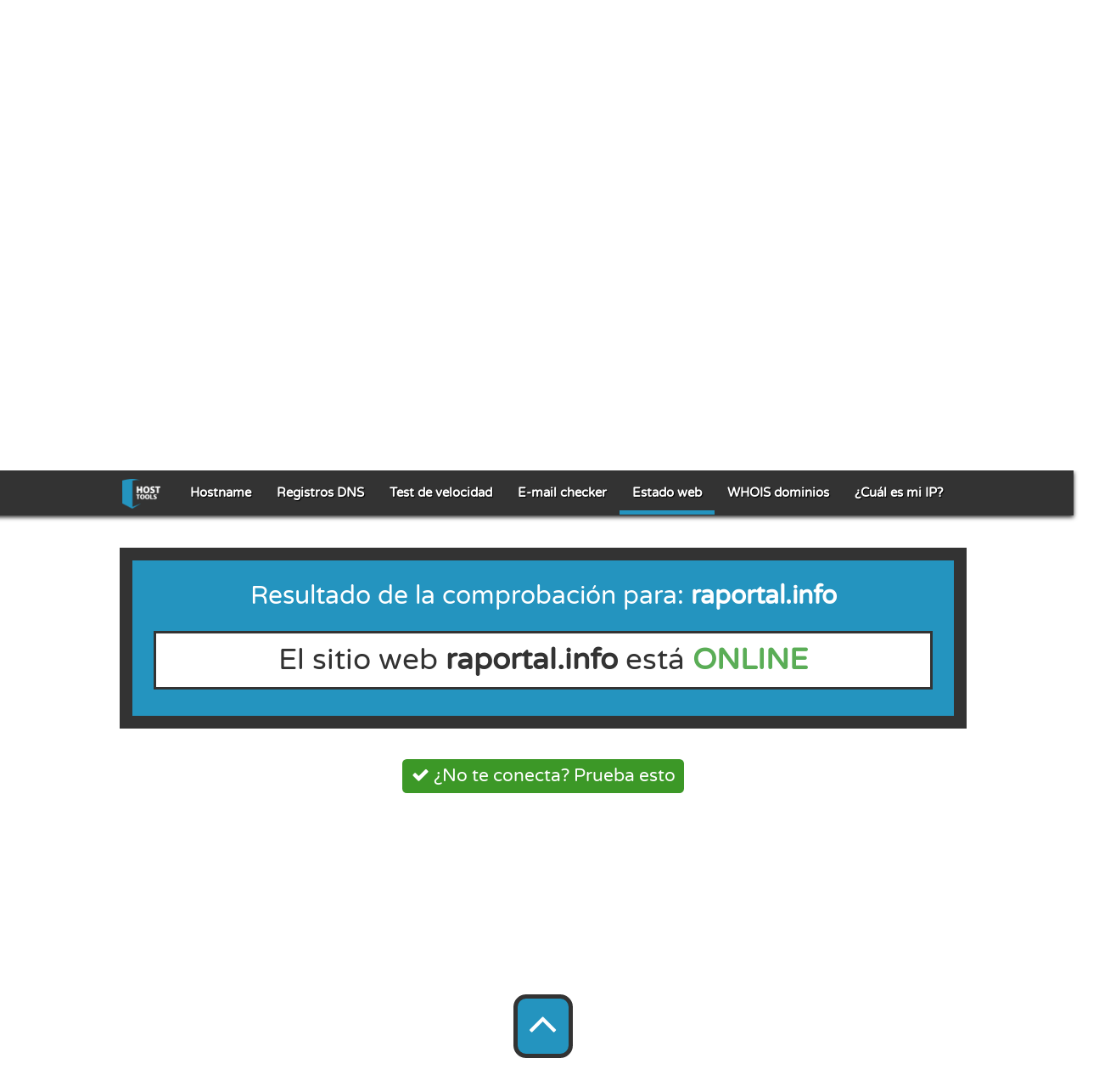

--- FILE ---
content_type: text/html; charset=UTF-8
request_url: https://es.host-tools.com/estado-web/raportal.info/http
body_size: 9622
content:
<!DOCTYPE html> <html lang="es"> <head> <title>raportal.info está ONLINE</title> <script type="application/ld+json">
   {
	"@context": "https://schema.org",
	"@type": "WebSite",
	"name": "Host-Tools",
	"url": "https://es.host-tools.com",
	"potentialAction": [
				  			  		  		  		  		  		  		  		  		  		  			  		  		  		  		  		  		  		  		  		  			  		  		  		  		  		  		  		  		  		  			  		  		  		  		  		  		  		  		  			  			  {
		"@type": "SearchAction",
		"target": "https://es.host-tools.com/whois-dominio?domain={search_term_string}",
		"query-input": "required name=search_term_string"
	  },	  		  		  		  		  		  		  		  		  		  			  {
		"@type": "SearchAction",
		"target": "https://es.host-tools.com/estado-web?tipo=https&host={search_term_string}",
		"query-input": "required name=search_term_string"
	  },	  		  		  		  		  		  		  		  		  		  			  {
		"@type": "SearchAction",
		"target": "https://es.host-tools.com/zonas-dns?tipo=A&host={search_term_string}",
		"query-input": "required name=search_term_string"
	  },	  		  		  		  		  		  		  		  		  		  			  {
		"@type": "SearchAction",
		"target": "https://es.host-tools.com/email-checker-api?tipo=E-mail&host={search_term_string}",
		"query-input": "required name=search_term_string"
	  }	  		  		  		  		  		  		  		  		  		]
   }
   </script> <meta name="description" content="Comprueba si raportal.info está caído o si sólo eres tú."/> <meta http-equiv="content-language" content="es"/> <meta charset="utf-8"> <meta name="viewport" content="width=device-width, initial-scale=1, shrink-to-fit=yes"> <meta name="author" content="Host-Tools"> <link rel="apple-touch-icon" sizes="180x180" href="/assets/images/favicon/favicon_web.fw.png"> <link rel="icon" type="image/png" sizes="32x32" href="/assets/images/favicon/favicon_web.fw.png"> <link rel="icon" type="image/png" sizes="16x16" href="/assets/images/favicon/favicon_web.fw.png"> <link rel="alternate" type="application/rss+xml" href="https://us.host-tools.com/feed.rss" title="Host-Tools Blog"> <meta name="msapplication-TileColor" content="#ffffff"> <meta name="msapplication-TileImage" content="/assets/images/ms-icon-144x144.png"> <meta name="theme-color" content="#ffffff"> <meta property="og:type" content="website"> <meta property="og:image" content="/assets/images/screenshot-progress.png"> <meta property="og:site_name" content="Host-Tools"/> <meta property="og:title" content="raportal.info está ONLINE"/> <meta property="og:description" content="Comprueba si raportal.info está caído o si sólo eres tú."/> <meta property="og:updated_time" content="2026-01-16 21:35:38"/> <meta property="og:url" content="https://es.host-tools.com/estado-web/raportal.info/http"> <meta property="twitter:card" content="summary_large_image"> <meta property="twitter:url" content="https://es.host-tools.com/estado-web/raportal.info/http"> <meta property="twitter:title" content="raportal.info está ONLINE"> <meta property="twitter:description" content="Comprueba si raportal.info está caído o si sólo eres tú."> <meta property="twitter:image" content="/assets/images/screenshot-progress.png"> <meta property="article:published_time" content="2026-01-16 21:35:38"/> <meta property="article:modified_time" content="2026-01-16 21:35:38"/> <script async src="https://fundingchoicesmessages.google.com/i/pub-2705371935225003?ers=1" nonce="lydJ89ROF-ZkRGDwiLcQcQ"></script> <script nonce="lydJ89ROF-ZkRGDwiLcQcQ">(function(){function signalGooglefcPresent(){if(!window.frames['googlefcPresent']){if(document.body){const iframe=document.createElement('iframe');iframe.style='width: 0; height: 0; border: none; z-index: -1000; left: -1000px; top: -1000px;';iframe.style.display='none';iframe.name='googlefcPresent';document.body.appendChild(iframe);}else{setTimeout(signalGooglefcPresent,0);}}}signalGooglefcPresent();})();</script> <script>(function(w,d,s,l,i){w[l]=w[l]||[];w[l].push({'gtm.start':new Date().getTime(),event:'gtm.js'});var f=d.getElementsByTagName(s)[0],j=d.createElement(s),dl=l!='dataLayer'?'&l='+l:'';j.async=true;j.src='https://www.googletagmanager.com/gtm.js?id='+i+dl;f.parentNode.insertBefore(j,f);})(window,document,'script','dataLayer','GTM-MFKLXXD');</script> <link rel="canonical" href="https://es.host-tools.com/estado-web/raportal.info/http"/> <link rel="alternate" hreflang="es" href="https://es.host-tools.com/estado-web/raportal.info/http"/> <link rel="alternate" hreflang="x-default" href="https://us.host-tools.com/website-status/raportal.info/http"/> <link rel="alternate" hreflang="en" href="https://us.host-tools.com/website-status/raportal.info/http"/> <link rel="alternate" hreflang="fr" href="https://fr.host-tools.com/online-check/raportal.info/http"/> <link rel="alternate" hreflang="it" href="https://it.host-tools.com/stato-website/raportal.info/http"/> <link rel="alternate" hreflang="uk" href="https://uk.host-tools.com/online-check/raportal.info/http"/> <link rel="alternate" hreflang="zh-hans" href="https://cn.host-tools.com/website-status/raportal.info/http"/> <link rel="alternate" hreflang="ru" href="https://ru.host-tools.com/website-checker/raportal.info/http"/> <link rel="alternate" hreflang="pt" href="https://pt.host-tools.com/website-status/raportal.info/http"/> <link rel="alternate" hreflang="de" href="https://de.host-tools.com/website-status/raportal.info/http"/> <script src="/build/js/system.js,qv729.pagespeed.jm.nIE4F6vzhN.js"></script> <script src="/build,_js,_common.js,qv729+assets,_js,_utils,_cta_forms.js,qv729.pagespeed.jc.wGLSG2QUTF.js"></script><script>eval(mod_pagespeed_HJPchhZfI$);</script> <link href="/build/css/A.all.css.pagespeed.cf.v2JU9CoTN0.css" rel="stylesheet"> <link rel="stylesheet" href="/build/css/A.style.css.pagespeed.cf.1iQXbDgSZC.css"/> <script>eval(mod_pagespeed_V6y4LvpfM5);</script> <script>var lang='es';</script> <script async src="https://pagead2.googlesyndication.com/pagead/js/adsbygoogle.js"></script> <script src="https://analytics.ahrefs.com/analytics.js" data-key="T0MYsu1zc/1Q5QLk1Zei8w" async></script> </head> <body class="web es"> <script>$.get('/control/add',{data:'{"section":"online","query":"host=raportal.info"}'});</script> <noscript><iframe src="https://www.googletagmanager.com/ns.html?id=GTM-MFKLXXD" height="0" width="0" style="display:none;visibility:hidden"></iframe></noscript> <div class="header container-fluid"> <div class="row"> <div class="clear"></div> <div class="container"> <section class="navbar"> <div class="logo col-lg-6 text-center"> <a href="/"> <img src="/assets/images/v2/logo/web.png" class="img-responsive" alt="Host-Tools"/> </a> </div> <button type="button" class="navbar-toggle pull-left collapsed" data-toggle="collapse" data-target="#bs-navbar-collapse-1" aria-expanded="false"> <span class="sr-only">Toggle navigation</span> <span class="icon-bar"></span> <span class="icon-bar"></span> <span class="icon-bar"></span> </button> <div class="col-lg-12 text-right suggest"> <a class="block-md top-promo block-lg btn btn-default px-0" rel="external" href="https://go.nordvpn.net/aff_c?offer_id=15&aff_id=91729&url_id=1" target="_blank"><b>NordVPN <span class="hidden-sm hidden-md hidden-lg block-xs"> - <span class="hidden block-md block-lg block-xl">Prueba gratis 7 días</span><span class="block hidden-md hidden-lg hidden-xl">Prueba gratis</span></span></b> <span class="hidden-xs"> ¡73% de descuento + 3 meses gratis!</span></a> <a title="Envía tus sugerencias" href="https://form.jotformeu.com/82774830352359" class="hidden-xs hidden-sm block-md block-lg btn btn-default" rel="nofollow" onclick="javascript:void window.open('https://form.jotformeu.com/82774830352359','1538757329454','width=700,height=580,toolbar=0,menubar=0,location=0,status=0,scrollbars=0,resizable=1,left=0,top=0');return false;"><i class="glyphicon glyphicon-envelope"></i> Envía tus sugerencias</a> <a title="Envía tus sugerencias" href="https://form.jotformeu.com/82774830352359" class="hidden-xs block-sm hidden-md hidden-lg btn btn-default" rel="nofollow" onclick="javascript:void window.open('https://form.jotformeu.com/82774830352359','1538757329454','width=700,height=580,toolbar=0,menubar=0,location=0,status=0,scrollbars=0,resizable=1,left=0,top=0');return false;"><i class="glyphicon glyphicon-envelope"></i></a> <a title="blog" class="hidden-xs hidden-sm block-md block-lg btn btn-default btn btn-default blog" href="/blog">Blog</a> <div class="lang text-center hidden-xxs"> <div class="input-btn"> <button type="button" id="tipo-lang-text" class="btn dropdown-toggle" data-toggle="dropdown" data-target="#tipo-lang" aria-haspopup="true" aria-expanded="false"> <img src="/assets/images/es.svg" class="flag" style="opacity:0" alt="Host-Tools en Español"/> <span class="hidden-xs hidden-sm block-md block-lg">Español</span> </button> <ul id="tipo-lang" class="dropdown-menu"> <li><a class="dropdown-item" href="https://us.host-tools.com/website-status/raportal.info/http"><img src="/assets/images/en.svg" class="flag" style="opacity:0" alt="Host-Tools in English"/>
													English</a></li> <li><a class="dropdown-item" href="https://fr.host-tools.com/online-check/raportal.info/http"><img src="/assets/images/fr.svg" class="flag" style="opacity:0" alt="Host-Tools au Français"/>
													Français</a></li> <li><a class="dropdown-item" href="https://it.host-tools.com/stato-website/raportal.info/http"><img src="/assets/images/it.svg" class="flag" style="opacity:0" alt="Host-Tools in Italiano"/>
													Italiano</a></li> <li><a class="dropdown-item" href="https://uk.host-tools.com/online-check/raportal.info/http"><img src="/assets/images/uk.svg" class="flag" style="opacity:0" alt="Host-Tools Українська"/>
													Українська</a></li> <li><a class="dropdown-item" href="https://cn.host-tools.com/website-status/raportal.info/http"><img src="/assets/images/zh-hans.svg" class="flag" style="opacity:0" alt="Host-Tools 中文"/>
													在中文</a></li> <li><a class="dropdown-item" href="https://ru.host-tools.com/website-checker/raportal.info/http"><img src="/assets/images/ru.svg" class="flag" style="opacity:0" alt="Host-Tools на Русском"/>
													Русский</a></li> <li><a class="dropdown-item" href="https://pt.host-tools.com/website-status/raportal.info/http"><img src="/assets/images/pt.svg" class="flag" style="opacity:0" alt="Host-Tools em Português"/>
													Português</a></li> <li><a class="dropdown-item" href="https://de.host-tools.com/website-status/raportal.info/http"><img src="/assets/images/de.svg" class="flag" style="opacity:0" alt="Host-Tools auf Deutsch"/>
													Deutsch</a></li> </ul> </div> <input id="tipo_lang" name="tipo_lang" type="hidden" value="http"/> </div> </div> </section> </div> <nav class="collapse navbar-collapse" id="bs-navbar-collapse-1"> <ul class="col-lg-12"> <li class="logo-top hidden-xs hidden-sm block-md block-lg"> <a href="/"> <img src="/assets/images/v2/logo/web.png" class="img-responsive" width="45" alt="Host-Tools"/> </a> </li> <li class="hosts"> <a title="¿Cuál es el hostname ?" href="/">Hostname</a> </li> <li class="dns"> <a title="Comprobar registros DNS " href="/zonas-dns">Registros DNS</a> </li> <li class="speed"> <a title="Test de velocidad de internet" href="/test-velocidad-internet">Test de velocidad</a> </li> <li class="email"> <a title="E-mail checker" href="/email-checker-api">E-mail checker</a> </li> <li class="web active"> <a title="Comprobar estado de una web " href="/estado-web">Estado web</a> </li> <li class="whois"> <a title="Información WHOIS de dominios" href="/whois-dominio">WHOIS dominios</a> </li> <li class="ip"> <a title="Comprueba tu dirección IP y localización en segundos" href="/mi-ip">¿Cuál es mi IP?</a> </li> </ul> </nav> </div> </div> <div id="content" class="container-fluid"> <section class="control col-lg-10 col-lg-offset-1"> <h4 class="h1 text-center">Comprobar <b>estado de una web</b></h4> <h5 class="h2 text-center">Introduce la URL para ver si está <b>online</b></h5> <div class="col-lg-6 col-lg-offset-3"> <div id="formloader"> <svg xmlns="http://www.w3.org/2000/svg" xmlns:xlink="http://www.w3.org/1999/xlink" style="margin:auto;background:#fff;display:block;" width="200px" height="200px" viewBox="0 0 100 100" preserveAspectRatio="xMidYMid"> <circle cx="50" cy="50" r="32" stroke-width="8" stroke="#ccc" stroke-dasharray="50.26548245743669 50.26548245743669" fill="none" stroke-linecap="round"> <animateTransform attributeName="transform" type="rotate" dur="1s" repeatCount="indefinite" keyTimes="0;1" values="0 50 50;360 50 50"></animateTransform> </circle> <circle cx="50" cy="50" r="23" stroke-width="8" stroke="#777" stroke-dasharray="36.12831551628262 36.12831551628262" stroke-dashoffset="36.12831551628262" fill="none" stroke-linecap="round"> <animateTransform attributeName="transform" type="rotate" dur="1s" repeatCount="indefinite" keyTimes="0;1" values="0 50 50;-360 50 50"></animateTransform> </circle> </svg> </div> <div> <form action="/estado-web/" method="get"> <div class="input-group"> <span class="input-group-btn"> <button type="button" id="tipo-txt" class="btn btn-copy dropdown-toggle" data-toggle="dropdown" data-target="#tipo-opt" aria-haspopup="true" aria-expanded="false">
								HTTP							</button> <ul id="tipo-opt" class="dropdown-menu"> <li><a class="dropdown-item" href="javascript:void(0)">HTTPS</a></li> <li><a class="dropdown-item" href="javascript:void(0)">HTTP</a></li> </ul> </span> <input id="tipo" name="tipo" type="hidden" value="HTTP"/> <input id="btn-input" type="text" name="host" inputmode="url" placeholder="Ej: tudominio.com" value="raportal.info"/> <input name="name" type="text" class="pot" value=""/> <button type="submit"><span class="fa fa-search"></span> Buscar</button> </div> </form> </div> </div> </section> <main id="content" class="col-lg-12 col-md-12 col-sm-12 col-xs-12"> <div class="row"> <header class="result-box host"> <h2 class="h2 m-none p-none">Resultado de la comprobación para:  <b><span id="ip">raportal.info</span></b></h2> <ul class="result-box-contents full"> <li id="host"> <h1 class="h3">El sitio web <b>raportal.info</b> está <b><font color=#5AAD56>ONLINE</font></b> </h1> </li> </ul> </header> <div class="clear"></div><br> <div class="col-lg-12 col-md-12 col-sm-12 col-xs-12"> <ul class="options text-center w-100"> <li class="text-center d-block m-auto"><a href="javascript:;" form-code="5eb63bbbe01eeed093cb22bb8f5acdc3" form-lang="es" class="cta-btn btn btn-default"><i class="fa fa-check"></i>
					¿No te conecta? Prueba esto</a></li> </ul> </div> <div class="clear"></div><br/><br/> <div class="text-center gasense"> <ins class="adsbygoogle" style="display:block" data-ad-client="ca-pub-2705371935225003" data-ad-slot="1494125166" data-ad-format="link" data-full-width-responsive="true"></ins> <script>(adsbygoogle=window.adsbygoogle||[]).push({});</script> <div class="clear"></div> </div> <div class="clear"></div> <h3 class="text-center">Información adicional para <b><span id="ip">http://raportal.info</span></b></h3><br> <div class="col-md-4 col-md-offset-4 col-sm-12"><a target="_blank" href="https://go.nordvpn.net/aff_c?offer_id=15&aff_id=91729&url_id=1"><img src="/assets/images/xscreenshot-progress.png.pagespeed.ic.qF1U95ERWV.webp" width="100%" class="screencap" alt="Estado web raportal.info está   ONLINE"/></a> <br/> </div> <table class="hidden-sm hidden-xs table table-striped"> <tr> <th class="col-md-3 text-left thead">Viewport</th> <td class="col-md-9 text-left"><span class="ip">width=device-width, initial-scale=1, maximum-scale=1</span></td> </tr> <tr> <th class="col-md-3 text-left thead">Server
									<br></th> <td class="col-md-9 text-left"><span class="ip">nginx/1.14.2
																							</span></td> </tr> <tr> <th class="col-md-3 text-left thead">Date
									<br></th> <td class="col-md-9 text-left"><span class="ip">Fri, 16 Jan 2026 21:35:38 GMT
																							</span></td> </tr> <tr> <th class="col-md-3 text-left thead">Content-Type
									<br></th> <td class="col-md-9 text-left"><span class="ip">text/html; charset=UTF-8
																							</span></td> </tr> <tr> <th class="col-md-3 text-left thead">Transfer-Encoding
									<br></th> <td class="col-md-9 text-left"><span class="ip">chunked
																							</span></td> </tr> <tr> <th class="col-md-3 text-left thead">Connection
									<br></th> <td class="col-md-9 text-left"><span class="ip">keep-alive
																							</span></td> </tr> </table> <div class="table-responsive hidden-lg hidden-md"> <b>Server
									</b> <span class="ip">nginx/1.14.2
																							</span> <b>Date
									</b> <span class="ip">Fri, 16 Jan 2026 21:35:38 GMT
																							</span> <b>Content-Type
									</b> <span class="ip">text/html; charset=UTF-8
																							</span> <b>Transfer-Encoding
									</b> <span class="ip">chunked
																							</span> <b>Connection
									</b> <span class="ip">keep-alive
																							</span> </div> <div class="table-responsive hidden-lg hidden-md"> <b>Viewport</b> <span class="ip">width=device-width, initial-scale=1, maximum-scale=1</span> </div> <script>
							if ($('.cta-btn').length) {
								$('.cta-btn').click(function() {
									let formCode = $('.cta-btn').attr('form-code');
									let formLang = $('.cta-btn').attr('form-lang');
									$('.cta-btn').attr('disabled', 'disabled');
													$('#ctaModal').remove();
									$.ajax({
										url: "https://content.mendo.network/items/cta_forms?filter[code]=" + formCode,
										dataType: "json",
										success: function(data) {
											$.ajax({
												url: "https://content.mendo.network/items/cta_forms_translations?filter[languages_code]=" +
													formLang + "&filter[cta_forms_id]=" + data.data[0].id,
												dataType: "json",
												success: function(data) {
													$('.cta-btn').removeAttr('disabled', 'disabled');
													window.cta_modal = data.data[0];
													loadFirstQuestion();
													$('body').append(modalHTML);
													loadFirstQuestion();
													$('#' + ctaModal).modal('show');
												},
												error: function(xhr, status, error) {
													$('.cta-btn').attr('disabled', 'disabled');
												}
											})
										}
									});
								});


								var modalHTML = `
      <div class="modal modal-cta" id="ctaModal" tabindex="-1" role="dialog" aria-labelledby="ctaModalLabel" aria-hidden="true">
        <div class="modal-dialog" role="document">
          <div class="modal-content">
            <div class="modal-header">
              <button type="button" class="close" data-dismiss="modal" aria-label="Close">
                <span aria-hidden="true">&times;</span>
              </button>
            </div>
            <div class="modal-body">
                <div class="question"></div>
                <div class="description"></div>
                <div class="answers"></div>
            </div>
          </div>
        </div>
      </div>
    `;

								let ctaModal = 'ctaModal';

								function loadFirstQuestion() {
									loadQuestion(window.cta_modal.questions[0]);
								}

								function loadQuestion(question) {
									$('#' + ctaModal).find('.question').html(question.title);
									$('#' + ctaModal).find('.description').html(question.description);
									loadAnswers(question);
								}

								function loadScreen(question) {
									$('#' + ctaModal).find('.question').html(question.title);
									$('#' + ctaModal).find('.description').hide();
									loadText(question.text);
									loadCTAs(question.endpoint);
								}

								function loadAnswers(question) {
									$('#' + ctaModal).find('.answers').html('');
									$('#' + ctaModal).find('.description').show();
									$.each(question.answers, function(i, answer) {
										let data_answer = $('<button>' + answer.answer + '</button>');
										$(data_answer).bind('click', function() {
											processAction($(this));
										});
										$(data_answer).attr('type', answer.type[0].type);
										$(data_answer).attr('type_value', answer.type[0].value);
										$('#' + ctaModal).find('.answers').append(data_answer);
									});
								}

								function loadText(text) {
									$('#' + ctaModal).find('.answers').html(text);
								}

								function loadCTAs(cta) {
									let endpoints = cta.length;
									$('#' + ctaModal).find('.answers').append('<div class="cta-buttons" style="display:flex; flex-flow:row; gap: 10px; justify-content: space-around;"></div>');
									$.each(cta, function(i, cta) {
										loadCTA(cta);
									});
								}

								function loadCTA(cta) {
									let cta_data = findEndpoint(window.cta_modal.endpoints, cta.endpoint);
									let data_cta = $('<a href="' + cta_data.url + '" target="_blank" class="btn btn-success">' + cta.label +
										'</a>');
									$('#' + ctaModal).find('.answers .cta-buttons').append(data_cta);
								}

								function findQuestion(array, nameValue) {
									return array.findIndex(function(item) {
										return item.name === nameValue;
									});
								}

								function findScreen(array, nameValue) {
									const foundElement = array.find(element => {
										return element.endpoint[0].endpoint === nameValue;
									});

									return foundElement ? foundElement : null;
								}

								function findEndpoint(array, nameValue) {
									const foundElement = array.find(element => {
										return element.name === nameValue;
									});

									return foundElement ? foundElement : null;
								}

								function processAction(option) {
									let type = $(option).attr('type');
									let type_value = $(option).attr('type_value');

									if (type == 'step') {
										let question = findQuestion(window.cta_modal.questions, type_value);
										loadQuestion(window.cta_modal.questions[question]);
									}

									if (type == 'endpoint') {
										let cta_data = findEndpoint(window.cta_modal.endpoints, type_value);
										window.open(cta_data.url);
										$('#' + ctaModal).modal('hide');
									}

									if (type == 'screen') {
										let screen = findScreen(window.cta_modal.screens, type_value);
										loadScreen(screen);
									}

								}
							}
						</script><br/> <br/> </div> <div class="clear"></div><br/><br/> <div class="text-center gasense"> <ins class="adsbygoogle" style="display:block" data-ad-client="ca-pub-2705371935225003" data-ad-slot="1494125166" data-ad-format="link" data-full-width-responsive="true"></ins> <script>(adsbygoogle=window.adsbygoogle||[]).push({});</script> <div class="clear"></div> </div> <div class="clear"></div> </main> <style>.internal-promo{background:radial-gradient(circle at bottom,navy 0,black 100%)!important;overflow:hidden}@keyframes space {
        40% {
            opacity: 0.75;
        }

        50% {
            opacity: 0.25;
        }

        60% {
            opacity: 0.75;
        }

        100% {
            transform: rotate(360deg);
        }
    }.stars1{animation:space 30s ease-in-out infinite;background-image:radial-gradient(1px 1px at 25px 5px,white,rgba(255,255,255,0)) , radial-gradient(1px 1px at 50px 25px,white,rgba(255,255,255,0)) , radial-gradient(1px 1px at 125px 20px,white,rgba(255,255,255,0)) , radial-gradient(1.5px 1.5px at 50px 75px,white,rgba(255,255,255,0)) , radial-gradient(2px 2px at 15px 125px,white,rgba(255,255,255,0)) , radial-gradient(2.5px 2.5px at 110px 80px,white,rgba(255,255,255,0))}.stars2{animation:space 60s ease-in-out infinite;background-image:radial-gradient(1px 1px at 75px 125px,white,rgba(255,255,255,0)) , radial-gradient(1px 1px at 100px 75px,white,rgba(255,255,255,0)) , radial-gradient(1.5px 1.5px at 199px 100px,white,rgba(255,255,255,0)) , radial-gradient(2px 2px at 20px 50px,white,rgba(255,255,255,0)) , radial-gradient(2.5px 2.5px at 100px 5px,white,rgba(255,255,255,0)) , radial-gradient(2.5px 2.5px at 5px 5px,white,rgba(255,255,255,0))}.stars3{animation:space 75s ease-in-out infinite;background-image:radial-gradient(1px 1px at 10px 10px,white,rgba(255,255,255,0)) , radial-gradient(1px 1px at 150px 150px,white,rgba(255,255,255,0)) , radial-gradient(1.5px 1.5px at 60px 170px,white,rgba(255,255,255,0)) , radial-gradient(1.5px 1.5px at 175px 180px,white,rgba(255,255,255,0)) , radial-gradient(2px 2px at 195px 95px,white,rgba(255,255,255,0)) , radial-gradient(2.5px 2.5px at 95px 145px,white,rgba(255,255,255,0))}.space{background: rgba(128, 0, 128, 0.1) center / 200px 200px round;bottom:0;left:0;position:absolute;right:0;top:0}.space-wrapper{bottom:0;left:0;position:absolute;right:0;top:0;transform:scale(1.8)}</style> <div class="row"> <div id="internal" class="internal-promo promo internal dark"> <div class="internal-wrapper container"> <div class="space-wrapper"> <div class="space stars1"></div> <div class="space stars2"></div> <div class="space stars3"></div> </div>

                        
                        
             ´                          
                                                                                                                                                                                                                                                                                                                                                                                                                                                                                                                    
                                                                                                                                                                                                                                                                                                                                                                                                                                                                                                                                                                                                                                                                                                                        
                                        
            <div class="row d-flex d-flex-align-center promo-reverse"> <div class="col-lg-6 col-md-12 internal-text text-center"> <strong class="font-normal">Non-stop browsing <br>&amp; <b> internet stability</b> <br> <small class="h4">Best VPN in AdBlocking & Malware detection</small></strong> <div style="font-size: 1.2em; margin-top:1em; color: #777" class="mt-3 pt-3 text-center">
                        La oferta termina en:<br> <div id="contador" style="font-size:1.5em; color:#fff; letter-spacing: .25em; margin: 0 0 20px 0; font-weight:normal"> </div> </div> <div class="internal-button d-flex align-items-center text-center justify-content-center"> <a href="https://go.nordvpn.net/aff_c?offer_id=15&aff_id=91729&url_id=8066" target="_blank" class="btn btn-default mb-3 col-12 col-lg-6"> <b>Usar oferta</b> <br><small>¡3 meses gratis + 73% de descuento!</small><img src="https://go.nordvpn.net/aff_i?offer_id=15&aff_id=91729&url_id=8066" width="0" height="0" style="position:absolute;visibility:hidden;" border="0"/></a> </div> </div> <div class="col-lg-6 col-md-12 text-center"><br class="d-block d-lg-none d-md-none"> <a href="https://go.nordvpn.net/aff_c?offer_id=15&aff_id=91729&url_id=8066" target="_blank"> <img src="/assets/images/v2/xnordvpn.fw.privacy.png.pagespeed.ic.MPky7ha9Xz.webp" width="100%" class="promo-image m-auto d-block"/> </a> </div> </div> </div> </div> </div> <script>function startTimer(duration,display){var timer=duration,hours,minutes,seconds;setInterval(function(){hours=parseInt(timer/60/60,10);minutes=parseInt((timer/60)%60,10);seconds=parseInt(timer%60,10);hours=hours<10?"0"+hours:hours;minutes=minutes<10?"0"+minutes:minutes;seconds=seconds<10?"0"+seconds:seconds;display.textContent=hours+":"+minutes+":"+seconds;if(--timer<0){timer=duration;}},1000);}var time=5*60*60+21*60+5,display=document.querySelector('#contador');startTimer(time,display);document.addEventListener("mouseleave",function(e){if(e.clientY<0){if(Number(sessionStorage.exit_init)!=1){sessionStorage.exit_init=1;if(['es','fr','de'].includes('es')&&new Date()<new Date('2023-09-17')){$("#mi_modal_2").modal();}else{$("#mi_modal").modal();}}}},false);setTimeout(function(){if(Number(sessionStorage.exit_init)!=1){sessionStorage.exit_init=1;if(['es','fr','de'].includes('es')&&new Date()<new Date('2023-09-17')){$("#mi_modal_2").modal();}else{$("#mi_modal").modal();}}},15000);</script> <div class="clear"></div> <div id="last-search-container" class="last-search text-center col-md-10 col-md-offset-1" style="visibility:hidden; height: 1px;"> <h3>Últimas consultas</h3> <div class="last-search-results row"></div> <div class="clear"></div> </div> <script>
  var urlLink = {};
  urlLink['online'] = 'estado-web';
  urlLink['dns'] = 'zonas-dns';
  urlLink['whois'] = 'whois-dominio';
  urlLink['email'] = 'email-checker-api';
  urlLink['hosts'] = '';

  
  function fetchLastSearch() {
    $.get({
      url: '/control/results/online',
      success: function(data) {
        if (!data || !data.length) return;

        let container = $('.last-search-results');
        container.empty();

        if (typeof data === 'string') {
          try {
            data = JSON.parse(data);
          } catch (e) {
            console.error('Error parsing JSON:', e);
            return;
          }
        }

        data.forEach(function(record) {
          let domain = record.domain || null;
          let port = record.port || null;
          let protocol = record.protocol || null;
          let section = record.section || '';
          let counter = record.counter || '';
          let tipo = record.tipo || '';
          let href = '';
          let displayText = '';
          let tipoHTML = '';
          let protocolHTML = '';

          if (record.tipo) {
            tipoHTML = `<span class="type">${tipo.toUpperCase()}</span>`;
          }

          if (record.protocol) {
            protocolHTML = `/${record.protocol}`;
          }

          if (section === 'dns') {
            if (domain) {
              let tipoUpper = tipo.toUpperCase();
              displayText = domain + (port ? ':' + port : '');
              href = '/' + urlLink[section] + '/' + tipoUpper + '/' + encodeURIComponent(domain);
              if (port) {
                href += ':' + port;
              }
            } else {
              displayText = record.result || '';
              href = '#';
            }
          } else if (section === 'hostname') {
            if (domain) {
              displayText = domain + (port ? ':' + port : '');
              href = '/hostname/' + encodeURIComponent(domain);
              if (port) {
                href += ':' + port;
              }
            } else {
              displayText = record.result || '';
              href = '#';
            }
          } else {
            if (domain) {
              displayText = domain + (port ? ':' + port : '');
              href = '/' + urlLink[section] + '/' + encodeURIComponent(domain);
              if (port) {
                href += ':' + port;
              }
            } else {
              displayText = record.result || '';
              href = '#';
            }
            href += protocolHTML;
          }

          let html = `
            <div class="col-md-4">
              <article class="col-md-12">
                <div class="row">
                  <span class="fa fa-globe"></span>
                  ${tipoHTML}
                  <a href="${href}">${domain}</a>
                </div>
              </article>
            </div>
          `;

          container.append(html);
        });

        $('#last-search-container').show();
        $('#last-search-container').css({
          visibility: 'visible',
          height: 'auto'
        })
      }
    });
  }

  document.addEventListener("DOMContentLoaded", function() {
    var target = document.getElementById('last-search-container');

    if (!target) return;

    var options = {
      root: null,
      rootMargin: '200px',
      threshold: 0
    };

    var observer = new IntersectionObserver(function(entries, observer) {
      entries.forEach(function(entry) {
        if (entry.isIntersecting) {
          fetchLastSearch();
          observer.unobserve(entry.target); // Solo una vez
        }
      });
    }, options);

    observer.observe(target);
  });
  
</script> <div class="skyc left"> <div class="clear"></div><br/><br/> <div class="text-center gasense"> <ins class="adsbygoogle" style="display:block" data-ad-client="ca-pub-2705371935225003" data-ad-slot="1494125166" data-ad-format="link" data-full-width-responsive="true"></ins> <script>(adsbygoogle=window.adsbygoogle||[]).push({});</script> <div class="clear"></div> </div> </div> <div class="skyc right"> <div class="clear"></div><br/><br/> <div class="text-center gasense"> <ins class="adsbygoogle" style="display:block" data-ad-client="ca-pub-2705371935225003" data-ad-slot="1494125166" data-ad-format="link" data-full-width-responsive="true"></ins> <script>(adsbygoogle=window.adsbygoogle||[]).push({});</script> <div class="clear"></div> </div> </div> </div> <footer class="text-center"> <div class="row"> <div class="col-lg-10 col-lg-offset-1"> <div class="col-lg-2 text-center"> <div class="logo"><a href="/"><img src="/assets/images/v2/logo/web.png" class="img-responsive" alt="Host-Tools"/></a> </div> </div> <div class="col-lg-8"> <ul class="primary-sections "> <li class="hosts col-lg-4"> <a title="¿Cuál es el hostname ?" href="/">Hostname</a> <p>Con esta herramienta puedes comprobar cualquier nombre de host y obtener datos como su geolocalización e información WHOIS.</p> </li> <li class="dns col-lg-4"> <a title="Comprobar registros DNS " href="/zonas-dns">Registros DNS</a> <p>Aquí puedes obtener información sobre la propagación del DNS de una determinada IP o Host con resultados actualizados en tiempo real.</p> </li> <li class="speed col-lg-4"> <a title="Test de velocidad de internet" href="/test-velocidad-internet">Test de velocidad</a> <p>Comprueba el ancho de banda de tu conexión a Internet con nuestro test de velocidad directamente en tu navegador.</p> </li> <li class="email col-lg-4"> <a title="E-mail checker" href="/email-checker-api">E-mail checker</a> <p>Bloquea correo electrónico de listas negras y marcado como desechable o temporal - API pública disponible</p> </li> <li class="web col-lg-4"> <a title="Comprobar estado de una web " href="/estado-web">Estado web</a> <p>Con esta herramienta puedes comprobar si un sitio web está en línea o sólo te ocurre a ti.</p> </li> <li class="ip col-lg-4"> <a title="Comprueba tu dirección IP y localización en segundos" href="/mi-ip">¿Cuál es mi IP?</a> <p>Obtén rápidamente toda la información sobre tu dirección IP pública y local, así como su geolocalización actual.</p> </li> <li class="whois col-lg-4"> <a title="Información WHOIS de dominios" href="/whois-dominio">WHOIS dominios</a> <p>Acceda a la base de datos WHOIS para obtener toda la información relativa a un nombre de dominio (.COM, .NET, .ORG, etc).</p> </li> <li class="whois col-lg-4"> <a title="blog" href="/blog">Blog</a> <p>Los últimos artículos relacionados sobre seguridad en Internet, optimización de sitios web (SEO), tendencias tecnológicas digitales y mucho más.</p> </li> </ul> </div> </div> </div> <div class="row"> <div class="col-lg-12"> <ul class="secondary-sections"> <li> <a href="https://form.jotformeu.com/82774830352359" rel="nofollow" onclick="javascript:void window.open('https://form.jotformeu.com/82774830352359','1538757329454','width=700,height=580,toolbar=0,menubar=0,location=0,status=0,scrollbars=0,resizable=1,left=0,top=0');return false;">Envía tus sugerencias</a> </li> <li> <a href="/privacy-policy">Política de privacidad</a> </li> <li> <a href="/cookies-policy">Política de cookies</a> </li> <li> <a href="/terms-and-conditions">Términos y condiciones</a> </li> </ul> </div> <div class="clear"></div> </div> <div class="brand">Host-Tools.com &copy; 2026 <br> <small><a href="https://mendo.network" target="_blank">Mendo Network</a></small></div> </footer> <div class="scrolltop"> <div class="scroll icon"><i class="fa fa-4x fa-angle-up"></i></div> </div> <script async src="https://www.googletagmanager.com/gtag/js?id=UA-3353334-19"></script> <script>window.dataLayer=window.dataLayer||[];function gtag(){dataLayer.push(arguments);}gtag('js',new Date());gtag('config','UA-3353334-19',{'anonymize_ip':true});gtag(['_setDomainName','es.host-tools.com']);</script> <script>window.env='pr';</script> <script src="https://www.anrdoezrs.net/am/100549395/include/allCj/generate/onLoad/impressions/page/am.js"></script> <script>$.post('https://record.host-tools.com/stats/send',{'data':'{"section":"online","query":"host=raportal.info"}',});</script> <div class="modal" id="mi_modal" tabindex="-1" role="dialog" aria-labelledby="mi_modal" aria-hidden="true"> <div class="modal-dialog" style="width: auto; max-width: 600px !important;"> <div class="modal-content"> <button type="button" class="close" data-dismiss="modal"> <span aria-hidden="true">&times;</span><span class="sr-only">Cerrar</span> </button> <div class="modal-body"> <a href="https://go.nordvpn.net/aff_c?offer_id=15&aff_id=91729&url_id=1" target="_blank"><img src="/assets/images/v2/xdiscount-growth-august-sales-campaign-800x295-us.jpg.pagespeed.ic.NSMnS-1j8e.webp" width="100%"/></a> </div> </div> </div> </div> <div class="modal" id="mi_modal_2" tabindex="-1" role="dialog" aria-labelledby="mi_modal" aria-hidden="true"> <div class="modal-dialog" style="width: auto; max-width: 600px !important;"> <div class="modal-content"> <button type="button" class="close" data-dismiss="modal"> <span aria-hidden="true">&times;</span><span class="sr-only">Cerrar</span> </button> <div class="modal-body"> <a href="https://go.nordvpn.net/aff_c?offer_id=15&aff_id=91729" target="_blank"> <img src="/assets/images/v2/xaffiliate-amazon-local-campaign-800x600-es.png.pagespeed.ic.pn-yiY2k2F.webp" width="100%"/> </a> </div> </div> </div> </div><script defer src="https://static.cloudflareinsights.com/beacon.min.js/vcd15cbe7772f49c399c6a5babf22c1241717689176015" integrity="sha512-ZpsOmlRQV6y907TI0dKBHq9Md29nnaEIPlkf84rnaERnq6zvWvPUqr2ft8M1aS28oN72PdrCzSjY4U6VaAw1EQ==" data-cf-beacon='{"version":"2024.11.0","token":"ce74f30c8df34a27a3071b4ea4616e37","r":1,"server_timing":{"name":{"cfCacheStatus":true,"cfEdge":true,"cfExtPri":true,"cfL4":true,"cfOrigin":true,"cfSpeedBrain":true},"location_startswith":null}}' crossorigin="anonymous"></script>
</body> </html>

--- FILE ---
content_type: text/html; charset=UTF-8
request_url: https://es.host-tools.com/control/add?data=%7B%22section%22%3A%22online%22%2C%22query%22%3A%22host%3Draportal.info%22%7D
body_size: -169
content:
1[addCount] IndexNow call failed for referer: https://es.host-tools.com/estado-web/raportal.info/http

--- FILE ---
content_type: text/html; charset=utf-8
request_url: https://www.google.com/recaptcha/api2/aframe
body_size: 250
content:
<!DOCTYPE HTML><html><head><meta http-equiv="content-type" content="text/html; charset=UTF-8"></head><body><script nonce="ns79i_waYu6QziRXBLJx2w">/** Anti-fraud and anti-abuse applications only. See google.com/recaptcha */ try{var clients={'sodar':'https://pagead2.googlesyndication.com/pagead/sodar?'};window.addEventListener("message",function(a){try{if(a.source===window.parent){var b=JSON.parse(a.data);var c=clients[b['id']];if(c){var d=document.createElement('img');d.src=c+b['params']+'&rc='+(localStorage.getItem("rc::a")?sessionStorage.getItem("rc::b"):"");window.document.body.appendChild(d);sessionStorage.setItem("rc::e",parseInt(sessionStorage.getItem("rc::e")||0)+1);localStorage.setItem("rc::h",'1768599342801');}}}catch(b){}});window.parent.postMessage("_grecaptcha_ready", "*");}catch(b){}</script></body></html>

--- FILE ---
content_type: text/css
request_url: https://es.host-tools.com/build/css/A.style.css.pagespeed.cf.1iQXbDgSZC.css
body_size: 11202
content:
@font-face{font-family:"Carlito Regular";font-style:normal;font-weight:400;src:local("Carlito Regular") , url(/assets/fonts/Carlito-Regular.woff) format("woff")}@font-face{font-family:"Carlito Italic";font-style:normal;font-weight:400;src:local("Carlito Italic") , url(/assets/fonts/Carlito-Italic.woff) format("woff")}@font-face{font-family:"Carlito Bold";font-style:normal;font-weight:400;src:local("Carlito Bold") , url(/assets/fonts/Carlito-Bold.woff) format("woff")}@font-face{font-family:"Carlito Bold Italic";font-style:normal;font-weight:400;src:local("Carlito Bold Italic") , url(/assets/fonts/Carlito-BoldItalic.woff) format("woff")}@font-face{font-family:"Varela";font-style:normal;font-weight:400;src:local("Varela") , url(/assets/fonts/Varela-Regular.woff) format("woff")}@font-face{font-family:"Varela Round";font-style:normal;font-weight:400;src:local("Varela") , url(/assets/fonts/VarelaRound-Regular.woff) format("woff")}@keyframes anime{0%,to{background-position:0 50%}50%{background-position:100% 50%}}@keyframes push{0%,to{transform:scale(1) rotate(0deg)}25%{transform:scale(1.01) rotate(3deg)}50%{transform:scale(1.02) rotate(-3deg)}}:root{--contrast-text:#fff;--color:#cb0000}:root .email{--color:#cc5200}:root .hosts{--color:#3c9827}:root .speed{--color:#8018d0}:root .web{--color:#2494bf}:root .dns{--color:#ebb515;--contrast-text:#333}:root .ip{--color:#15a1af}:root .blog-post,:root .blog-summary,:root .whois{--color:#cb0000}.mainCss .modal-backdrop{background-color:rgba(0,0,0,.5)!important}.mainCss .modal.modal-cta{font-family:sans-serif;align-items:center;justify-content:center}.mainCss .modal.modal-cta.show{display:flex!important}.mainCss .modal.modal-cta .modal-header{width:100%;position:absolute;border:0;z-index:1051}.mainCss .modal.modal-cta .modal-header .modal-title{float:left}.mainCss .modal.modal-cta .modal-header .close{float:right}.mainCss .modal.modal-cta .question{font-size:1.7em;font-weight:700;line-height:1.2;margin-bottom:.2em}.mainCss .modal.modal-cta .description{font-size:1em;font-weight:400;line-height:1.2;margin-bottom:1em;color:#999}.mainCss .modal.modal-cta .answers{display:flex;flex-flow:column;gap:.5em;counter-reset:answers}.mainCss .modal.modal-cta .answers a.btn,.mainCss .modal.modal-cta .answers p{margin-top:1em}.mainCss .modal.modal-cta .answers button,.mainCss .modal.modal-cta a.btn{transition:.2s;display:flex;align-items:center;gap:.5em;border:1px solid #333;background:var(--color);border-radius:.25em;padding:.5em;font-weight:700;font-size:1.2em;text-align:left;color:#fff}.mainCss .modal.modal-cta a.btn{text-align:center;justify-content:center}.mainCss .modal.modal-cta .answers button:before,.mainCss .modal.modal-cta a.btn:before{content:counter(answers);counter-increment:answers;border:1px solid #777;display:flex;width:2em;height:2em;align-items:center;justify-content:center;border-radius:.25em;background-color:#fff;color:#333}.mainCss .modal.modal-cta .answers button:hover,.mainCss .modal.modal-cta a.btn:hover{background:var(--color);filter:brightness(1.2)}.mainCss .modal.modal-cta a.btn:before{display:none}.mainCss .whois-register{display:flex;flex-flow:row;justify-content:space-between;width:100%}.mainCss .special{background-color:#cc5200;color:#fff;padding:.25em .75em;border-radius:1em;font-size:.75em;line-height:1.35em;display:inline-block}.mainCss .p-none{padding:0}.mainCss #content table .gasense,.mainCss .m-none,.result-box ul li h2{margin:0}.mainCss .uppercase{text-transform:uppercase!important}.mainCss .flex-column{flex-flow:column}.mainCss .promo-reverse .promo-image{animation:push 5s infinite}@media (max-width:1199px){.mainCss .promo-reverse{flex-direction:column-reverse;display:flex!important}.mainCss .promo-reverse .promo-image{max-width:600px;padding-bottom:4em}}.mainCss .modal-dialog{max-width:600px;margin:auto;height:100vh;overflow:hidden;display:flex;flex-flow:column;align-items:center;justify-content:center}.mainCss .modal-dialog .close{top:.5em;position:absolute;right:1em;z-index:10;font-size:30px;color:#ccc;opacity:1}.mainCss body,body{overflow-x:hidden;font-family:"Varela Round"}.mainCss .header{background-image:url(/assets/images/v2/header/xbg.png.pagespeed.ic.6YjlIeF_1c.webp);background-color:#222;background-position:left top;background-size:contain;padding:2rem 0 0}.mainCss .header:before{position:absolute!important;z-index:99;left:0;top:0;right:0;content:'';height:10px;display:block!important;border-top:10px solid #444}.mainCss .header .logo{max-width:125px}.mainCss .suggest .btn.top-promo{background:linear-gradient(45deg,#900,#994c00,#960,#660,#690,#060,#065,#066,#006,#4d0066,#66004d,#900);background-size:600%;border-color:transparent;border-style:solid;color:#fff!important;display:inline-flex;flex-flow:row;gap:3px;border-bottom:2px solid #ffffff50;border-left:2px solid #ffffff50;border-right:2px solid #ffffff50;padding-top:15px;padding-bottom:6px;font-weight:400;animation:anime 10s linear infinite}.mainCss .suggest .btn.top-promo strong,.suggest .btn.top-promo strong{font-weight:400}.mainCss .suggest .btn.top-promo:before{font-family:'Glyphicons Halflings';content:"\e102"}@media screen and (max-width:568px){.mainCss .suggest .btn.top-promo:before{display:none}}.mainCss .suggest .btn.blog{display:inline-flex;flex-flow:row;gap:8px}.mainCss .suggest .btn.blog:before{font-family:'Glyphicons Halflings';content:"\e122"}.mainCss nav,nav{position:sticky;z-index:99;top:0;background:#eee;width:100%!important;display:block;float:left;transition:.2s}.mainCss nav .logo-top{display:none}.mainCss nav.js-is-stuck,nav.js-is-stuck{background-color:#333;position:fixed!important;box-shadow:0 2px 5px #222}.mainCss nav.js-is-stuck ul li a{color:#fff!important;-webkit-font-smoothing:antialiased;text-shadow:1px 1px 1px #000}.mainCss nav.js-is-stuck .logo-top{display:flex}.mainCss nav ul{list-style:none;display:flex;flex-flow:row;justify-content:center;margin-bottom:0}.mainCss nav ul li,nav ul li{display:flex;align-items:center}.mainCss nav ul li.active a{background:#444;color:#fff!important;background:#333}.mainCss nav ul li a,nav ul li a{text-align:center;font-size:1.6rem;font-weight:600;color:#555;padding:1.5rem 2.5rem 1rem;border-bottom:5px solid transparent;display:inline-block;transition:.25s}@media (max-width:1520px){.mainCss nav ul li a{font-size:1.5rem}}@media (max-width:1370px){.mainCss nav ul li a{font-size:1.5rem;padding:1.5rem 1.5rem 1rem}}@media (max-width:1170px){.mainCss nav ul li a{padding:1.5rem 1rem 1rem}}.mainCss nav ul li a:focus,.mainCss nav ul li a:focus-within,.mainCss nav ul li a:hover,.mainCss nav ul li a:target,.mainCss nav ul li a:visited{text-decoration:none;color:#333}.mainCss nav ul li a:focus,.mainCss nav ul li a:hover{background:#444;color:#fff!important}.mainCss .padding-bottom{padding-bottom:3em!important}@media (max-width:1199px){.mainCss .navbar-header{float:none}.mainCss .navbar-left,.mainCss .navbar-right{float:none!important}.mainCss .navbar-toggle{display:block;position:absolute;top:2.25em;right:0;background:#fff}.mainCss .navbar-toggle .icon-bar{background:#333}.mainCss .navbar-collapse{border-top:0 solid transparent!important;box-shadow:none!important}.mainCss .navbar-fixed-top{top:0;border-width:0 0 1px}.mainCss .collapsing{min-height:0;display:block!important;padding:0;margin:0;border-bottom:0!important}.mainCss .collapsing ul,.mainCss .navbar-collapse.collapse ul{flex-flow:column;padding:0}.mainCss .collapsing a,.mainCss .collapsing li,.mainCss .collapsing ul{display:block;width:100%;font-size:1.15em}.mainCss .navbar-collapse.collapse{transition:.2s;padding:0;border-bottom:10px solid #333;display:none!important}.mainCss .navbar-collapse.collapse a,.mainCss .navbar-collapse.collapse li,.mainCss .navbar-collapse.collapse ul{width:100%;font-size:1.15em}.mainCss .collapse.show{display:block!important}}.mainCss .control{padding:4em 1em 3em}@media (max-width:768px){.mainCss .control{padding:2em 1em}}.mainCss .control .dropdown-menu{background:#eaeaea;width:100%;font-size:25px;text-transform:uppercase;color:#fff;margin-top:-15px;border:5px solid #ccc;border-top:none;box-shadow:none;border-radius:15px;border-top-right-radius:0;border-top-left-radius:0;transition:.5s;text-align:center}.mainCss .control .dropdown-menu li a{font-weight:700!important}.mainCss .control .dropdown-toggle[aria-expanded="true"]{color:#ccc}.mainCss .control .input-group,.mainCss .control .input-group-btn{display:block;width:100%;max-width:600px}.mainCss .control .input-group button.btn,.mainCss .control .input-group-btn button.btn,.mainCss .speed #speedTestUrlPlaceHolder .input-group button.btn,.mainCss .speed #speedTestUrlPlaceHolder .input-group-btn button.btn{border-radius:15px!important;width:100%;display:block;position:relative}.mainCss .control .input-group button.btn:after,.mainCss .control .input-group-btn button.btn:after,.mainCss .speed #speedTestUrlPlaceHolder .input-group button.btn:after,.mainCss .speed #speedTestUrlPlaceHolder .input-group-btn button.btn:after{content:"";width:0;height:0;border-left:15px solid transparent;border-right:15px solid transparent;border-top:15px solid #888;position:absolute;display:block;top:22px;right:20px}.mainCss .control button,.mainCss .control input,.mainCss .speed #speedTestUrlPlaceHolder button{padding:.5em 1em}.mainCss .control button,.mainCss .control input,.mainCss .speed #speedTestUrlPlaceHolder button,.mainCss .speed #speedTestUrlPlaceHolder input{text-align:center;border:5px solid #ccc;border-radius:15px;font-size:24px;text-transform:uppercase;font-weight:600;width:100%;display:block;margin:0 0 1em}.mainCss .control .btn,.mainCss .control button:not(.dropdown-toggle){background-color:#eaeaea}.mainCss .control .h1{text-transform:uppercase;font-size:3.2em;font-weight:600;color:#777}@media (max-width:997px){.mainCss .control .h1{font-size:3em}}.mainCss .control .h1 b,.mainCss .control .h1 u{text-decoration:none;font-weight:600}.mainCss .control .h2{font-size:1.35em;font-weight:400;color:#777;margin-bottom:3em;margin-top:0}@media (max-width:768px){.mainCss .control .h2{margin-bottom:2em}}.mainCss .control .h2 b,.mainCss .control .h2 u{text-decoration:none;font-weight:400}.mainCss .control .h3{margin:3em 0 0}.mainCss .legal h1,.mainCss .legal h2,.mainCss .legal h4{margin:1em 0 .2em;font-weight:100}.mainCss .legal p{font-weight:100;margin:0 0 2em}.mainCss #maptbtn{font-size:1em!important}@media (max-width:1199px){.mainCss #maptbtn .title{display:none}.mainCss #maptbtn .content{font-size:.75em}}.mainCss .separator{padding-left:1em;padding-right:1em}@media (max-width:768px){.mainCss .separator{padding-left:0;padding-right:0}}.mainCss .skyc{position:absolute;top:0;width:200px;bottom:0;z-index:2}@media (max-width:1499px){.mainCss .skyc{display:none}}.mainCss .skyc.left{left:0}.mainCss .skyc.right{right:0}.mainCss .screencap{border:5px solid #ccc;border-radius:10px;margin:2em auto;max-width:350px;box-shadow:0 9px 35px -10px #000;display:flex}.mainCss .banner{background:#222;background-image:url(/assets/images/v2/header/xbg.png.pagespeed.ic.6YjlIeF_1c.webp);background-color:#111;background-position:center top;background-size:cover;background-repeat:no-repeat;color:var(--contrast-text);border-top:15px solid #000;border-bottom:15px solid #000;margin-top:-3em;text-transform:uppercase;text-align:center;padding:3em 0}.mainCss .banner .title{font-weight:800;font-size:4em}.mainCss .banner .title a{color:#fff}.mainCss .banner .subtitle,.mainCss .speed #ipArea h3 b{font-size:1em}.mainCss .nomargin{margin:0!important}.mainCss .flex-wrap{flex-flow:wrap}@media (max-width:999px){.mainCss .lang img{margin-right:0}}.mainCss .d-flex{display:flex}@media (max-width:1199px){.mainCss .d-flex{display:block}}.mainCss .d-flex-align-center{align-items:center;justify-content:center}.mainCss .input-group{margin:auto}.mainCss form button[type="submit"],form button[type="submit"]{transition:.2s}.mainCss form button[type="submit"]:focus,.mainCss form button[type="submit"]:hover,form button[type="submit"]:focus,form button[type="submit"]:hover{background:var(--color);color:var(--contrast-text);border-color:#333}.mainCss #content{position:relative;z-index:2;overflow:hidden}.mainCss #content .info{padding:3em 0 7em}@media (max-width:768px){.mainCss #content .info{padding-top:1em}}@media (max-width:1199px){.mainCss #content .info{padding-bottom:3em}}.mainCss #content #ipdata h3,.mainCss #content #mapt h3,.mainCss #content #propagation h3,.mainCss #content .blog-summary h3,.mainCss #content .faq-text,.mainCss #content .info .h3,.mainCss #content .last-search h3{font-size:3em;text-transform:uppercase;font-weight:600;color:#777;margin-bottom:1.75em;margin-top:0}@media (max-width:997px){.mainCss #content #ipdata h3,.mainCss #content #mapt h3,.mainCss #content #propagation h3,.mainCss #content .blog-summary h3,.mainCss #content .faq-text,.mainCss #content .info .h3,.mainCss #content .last-search h3{font-size:2.25em;padding-left:1em;padding-right:1em;margin-top:1em}}@media (max-width:768px){.mainCss #content #ipdata h3,.mainCss #content #mapt h3,.mainCss #content #propagation h3,.mainCss #content .blog-summary h3,.mainCss #content .faq-text,.mainCss #content .info .h3,.mainCss #content .last-search h3{margin-bottom:1em}}.mainCss #content .intro-text{font-size:1.75em;line-height:1.35em;padding-right:4em}@media (max-width:1199px){.mainCss #content .intro-text{padding:0 2em 1em}}.mainCss #content .faq{margin-bottom:7em}@media (max-width:768px){.mainCss #content .faq{margin-bottom:2em}}.mainCss #content .gasense{clear:both;margin:0 0 8em}@media (max-width:768px){.mainCss #content .gasense{margin:3em 0;float:left;width:100%}}.mainCss #content .example{margin-left:50px}.mainCss #content .example,.mainCss #content .panel{position:relative;z-index:1;border-left:15px solid #444}@media (max-width:1199px){.mainCss #content .example,.mainCss #content .panel{margin:2em 0}}@media (max-width:768px){.mainCss #content .example,.mainCss #content .panel{margin:3em 0}}.mainCss #content .example .h2,.mainCss #content .panel .h2{top:-40px;left:-85px;padding:.5em .75em;font-size:1.5em;background:#cc5200;display:inline-block;position:absolute;color:#fff;text-transform:uppercase}@media (max-width:1199px){.mainCss #content .example .h2,.mainCss #content .panel .h2{left:-50px;right:0}}.mainCss #content .example .panel-heading,.mainCss #content .panel .panel-heading{background:#333;color:#fff;margin:0;border:0;border-radius:0}.mainCss #content .example .panel-heading .panel-title,.mainCss #content .panel .panel-heading .panel-title{font-size:1.35em}.mainCss #content .example .panel-heading .panel-title a,.mainCss #content .panel .panel-heading .panel-title a{padding:.25em;text-decoration:none;display:block}.mainCss #content .example .panel-body,.mainCss #content .panel .panel-body{font-family:sans-serif;font-size:1.2em;border:0}#content .example pre,#content .panel pre,.mainCss #content .example pre,.mainCss #content .panel pre{background:#333;color:#fff;display:grid;font-size:1.2em;padding:3em 2em 2em;margin:0;border:0;border-radius:0;overflow:hidden;line-height:1.2em}@media (max-width:1199px){.mainCss #content .example pre,.mainCss #content .panel pre{overflow:auto}}.mainCss #content .panel{margin-left:0}.mainCss .speed #speedTestUrl{text-transform:none!important}.mainCss .speed .extra{padding-bottom:5em}.mainCss .speed .result-box{float:left;width:100%;background:#ccc;color:#333}.mainCss .speed .result-box li{width:100%}.mainCss .speed .control{padding-bottom:0}.mainCss .speed .speed #ip{color:#8018d0;font-weight:500}.mainCss .speed #test{color:#fff;text-align:center;display:none;padding-bottom:0;padding-top:20px}.mainCss .speed div.speed-area,.speed div.speed-area{display:flex;width:100%;align-items:center;justify-content:center}.mainCss .speed div.speed-area #startStopBtn,.speed div.speed-area #startStopBtn{padding:1em;background:#ffffff95;margin:auto;width:100%;border-radius:15px;border:5px solid #333;transition:.2s;max-width:500px;font-size:2em;border-color:#56108b;background-color:#8018d0;color:#fff}@media (max-width:1199px){.mainCss .speed div.speed-area #startStopBtn{margin-top:1em}}@media (max-width:768px){.mainCss .speed div.speed-area #startStopBtn{font-size:25px}}.mainCss .speed div.speed-area #startStopBtn:hover{box-shadow:0 0 15px #ffffff50;padding:1em 0;transform:none;background-color:#a54aea;font-size:2em}.mainCss .speed div.testArea,.speed div.testArea{display:inline-block;width:16em;height:12.5em;position:relative;box-sizing:border-box;text-align:center}@media (max-width:1199px){.mainCss .speed div.testArea{margin:5em 5em 2em}}.mainCss .speed div.testName{position:absolute;top:-50px;left:0;width:100%;font-size:2em;font-weight:100;z-index:9}.mainCss .speed div.meterText{position:absolute;left:0;width:100%;font-size:2.1em;z-index:9;bottom:58px}.mainCss .speed div.meterText:empty:before,.speed div.meterText:empty:before{content:"0.00"}.mainCss .speed div.unit{position:absolute;bottom:2em;left:0;width:100%;z-index:9}.mainCss .speed div.testArea canvas,.speed div.testArea canvas{position:absolute;top:0;left:0;width:100%;height:100%;z-index:1}.mainCss .speed div.testGroup{margin:1em 0;align-items:center;justify-content:space-evenly}.mainCss .speed #share-buttons{margin:4em auto;display:flex;flex-flow:wrap;align-items:center;justify-content:center}.mainCss .speed #share-buttons a,.mainCss .speed #share-buttons a:hover,.speed #share-buttons a,.speed #share-buttons a:hover{display:inline-block;border:5px solid #333;margin:.5em;padding:.25em 2em;border-radius:15px;text-decoration:none;overflow:hidden}.mainCss .speed #share-buttons img{width:75px;margin:-1em -2.6em}.mainCss .speed #speedTestUrlPlaceHolder .input-group,.mainCss .speed #speedTestUrlPlaceHolder .input-group-btn{display:block;width:100%;max-width:600px}.mainCss .speed #speedTestUrlPlaceHolder .btn,.mainCss .speed #speedTestUrlPlaceHolder button:not(.dropdown-toggle){background-color:#eaeaea}.mainCss .speed #speedTestUrlPlaceHolder h5,.speed #speedTestUrlPlaceHolder h5{font-size:1.5em;text-align:center}.mainCss .speed #speedTestUrlPlaceHolder button{transition:.2s;color:#333}.mainCss .speed #speedTestUrlPlaceHolder button:focus,.mainCss .speed #speedTestUrlPlaceHolder button:hover{color:#fff;background:#8018d0;border-color:#2c0847}.mainCss .speed #speedTestUrlPlaceHolder input{background:#fff;padding:1.25em 1em}@media (max-width:1599px){.mainCss .speed .ip-wrapper{margin-left:15%;margin-right:15%;width:70%}}@media (max-width:1199px){.mainCss .speed .ip-wrapper{margin-left:0;margin-right:0;width:100%}}.mainCss .speed #ipArea{display:none;margin:2em auto 1em;max-width:none;clear:both;font-size:2em}.mainCss .speed #ipArea span{line-height:2em}.mainCss .speed #ipArea .socials{clear:both}.mainCss .last-search .last-search-results{display:flex;flex-flow:wrap}@media (max-width:992px){.mainCss .last-search .last-search-results{display:block}}.mainCss .last-search article{background:#333;font-size:1.2em;border-radius:15px;margin:0 0 1em;border:5px solid #222;position:relative;color:#fff;overflow:hidden;max-height:80px;transition:.2s}.mainCss .last-search article:hover{background:#555}.mainCss .last-search article .type{font-size:20px;position:absolute;left:4px;top:3px;background:#555;padding:.15em .5em;border-radius:5px;display:inline-block}.mainCss .last-search article .fa{top:0;position:absolute;right:-15px;color:#444;font-size:5em}.mainCss .last-search article a{color:#fff;display:block;padding:.5em 1em;width:100%;position:relative;z-index:1;text-decoration:none}.mainCss nav li.dns.active a{border-color:#ebb515!important}.mainCss nav li.dns a:focus,.mainCss nav li.dns a:focus-within,.mainCss nav li.dns a:hover,.mainCss nav li.dns a:target{border-color:#ebb515!important}.mainCss .header:before,.mainCss nav li.whois.active a{border-color:#cb0000!important}.mainCss nav li.whois a:focus,.mainCss nav li.whois a:focus-within,.mainCss nav li.whois a:hover,.mainCss nav li.whois a:target{border-color:#cb0000!important}.mainCss nav li.ip.active a{border-color:#15a1af!important}.mainCss nav li.ip a:focus,.mainCss nav li.ip a:focus-within,.mainCss nav li.ip a:hover,.mainCss nav li.ip a:target{border-color:#15a1af!important}.mainCss nav li.email.active a{border-color:#cc5200!important}.mainCss nav li.email a:focus,.mainCss nav li.email a:focus-within,.mainCss nav li.email a:hover,.mainCss nav li.email a:target{border-color:#cc5200!important}.mainCss nav li.speed.active a{border-color:#8018d0!important}.mainCss nav li.speed a:focus,.mainCss nav li.speed a:focus-within,.mainCss nav li.speed a:hover,.mainCss nav li.speed a:target{border-color:#8018d0!important}.mainCss nav li.web.active a{border-color:#2494bf!important}.mainCss nav li.web a:focus,.mainCss nav li.web a:focus-within,.mainCss nav li.web a:hover,.mainCss nav li.web a:target{border-color:#2494bf!important}.mainCss .hosts .header:before,.mainCss nav li.hosts.active a{border-color:#3c9827!important}.mainCss nav li.hosts a:focus,.mainCss nav li.hosts a:focus-within,.mainCss nav li.hosts a:hover,.mainCss nav li.hosts a:target{border-color:#3c9827!important}.mainCss nav li.logo-top a,nav li.logo-top a{padding:10px 20px 8px!important;margin-bottom:0;border:0}.mainCss .hosts .panel{border-left:15px solid #3c9827!important}.mainCss .dns .header:before{border-color:#ebb515!important}.mainCss .dns .panel{border-left:15px solid #ebb515!important}.mainCss .email .header:before{border-color:#cc5200!important}.mainCss .email .panel{border-left:15px solid #cc5200!important}.mainCss .whois .header:before{border-color:#cb0000!important}.mainCss .whois .panel{border-left:15px solid #cb0000!important}.mainCss .web .header:before{border-color:#2494bf!important}.mainCss .web .panel{border-left:15px solid #2494bf!important}.mainCss .speed .header:before{border-color:#8018d0!important}.mainCss .speed .panel{border-left:15px solid #8018d0!important}.mainCss .blog-post .header:before,.mainCss .blog-summary .header:before{border-color:#cb0000!important}.mainCss .ip .header:before{border-color:#15a1af!important}.mainCss .ip .panel{border-left:15px solid #15a1af!important}.suggest{position:absolute;right:0;top:-1.4em;font-family:sans-serif}.suggest .btn{margin:0 0 0 .5em;padding:1em 1em .55em;border:0;color:var(--contrast-text);background:var(--color);filter:brightness(.9);filter:contrast(-.2)}#mapContainer{overflow:hidden;border:15px solid #ebb515;margin:0 0 5em}#my_dataviz{margin-bottom:-30%;background:#eaeaea;width:100%;height:auto}#my_dataviz path{stroke:#444!important;stroke-width:1px;fill:#222}.blog-post h3,.blog-summary h3{margin-top:.2em}.blog-post hr,.blog-summary hr{margin:2em 0}.blog-post h4,.blog-summary h4{color:#333;font-size:2em}.blog-post .avatar,.blog-summary .avatar{width:3em!important}.blog-summary .tags{margin-top:10px!important}.blog-post .tags,.blog-summary .tags{margin:0;list-style:none!important;width:100%;float:left;padding:0 0 .75em}.blog-post .tags li,.blog-summary .tags li{float:left;margin:0 .5em 0 0}.blog-post .tags li a,.blog-summary .tags li a{padding:.25em .75em;float:left;font-size:.85em;border-radius:100px;background:var(--color);display:block;color:#fff}.blog-post .read-more,.blog-summary .read-more{background:#3c9827;border:0;overflow:hidden;transition:.2s;border-radius:.25em;font-size:1.2em!important;padding:.5em .75em;display:block;margin:2em auto 0!important;text-align:center;color:#111;background:#eaeaea!important}.blog-post .read-more:active,.blog-post .read-more:focus,.blog-post .read-more:hover,.blog-summary .read-more:active,.blog-summary .read-more:focus,.blog-summary .read-more:hover{color:#fff;background:#6ad352}.blog-post .read-more:hover,.blog-summary .read-more:hover{background:#898989!important}@media (max-width:768px){.blog-post .read-more,.blog-summary .read-more{width:100%}}.pot{opacity:0;position:absolute;top:0;left:0;height:0;width:0;z-index:-1}.blog-post .control{padding-bottom:0}.blog-post .control img{width:auto;height:50vw!important;max-height:450px}.blog-post .control p{font-family:sans-serif;margin:0 0 15px;line-height:1.5em}.blog-post .banner{margin-top:0;margin-bottom:0}.blog-post .banner h5 a{color:#fff;text-decoration:none}.blog-post #breadcrumbs{margin-top:2em}.blog-post .tags{margin-top:10px!important}.blog-post .tags li{margin-bottom:15px}.blog-post .container{font-size:1.17em}@media (max-width:1199px){.blog-post .control img{width:auto;height:50vw!important;max-height:450px}}.blog-post .container p img{margin:1em 0;width:100%}.blog-post .container h1{font-size:2em;font-weight:700;margin-top:1em}.blog-post .container h2,.blog-post .container h3,.blog-post .container h4,.blog-post .container h5,.blog-post .container h6{font-weight:700;margin-top:2em}.blog-post .container ol,.blog-post .container ul{margin:2em 0 0}.blog-post .blog-summary img,.blog-summary #content img,.blog-summary .control img,.result-box ul.full li{width:100%}.blog-post .blog-summary h3{font-size:2em!important;margin-bottom:.5em!important}.blog-post .blog-summary h4,.modal.modal-cta .answers a.btn,.modal.modal-cta .answers p{margin-top:1em}@media (max-width:1199px){.blog-post .blog-summary h3{font-size:2em!important}}.blog-post .blog-summary article{width:30%!important;font-size:15px}@media (max-width:1199px){.blog-post .blog-summary article{width:100%!important;margin:2em 0}.blog-post .blog-summary article .read-more{text-align:center}}.blog-post .blog-summary article h4,.web .table-responsive .table-responsive .h4,.web .table-responsive .table-responsive .h5,.web .table-responsive td .h4,.web .table-responsive td .h5,.web .table-responsive th .h4,.web .table-responsive th .h5,.web .table-responsive tr .h4,.web .table-responsive tr .h5,.web table .table-responsive .h4,.web table .table-responsive .h5,.web table td .h4,.web table td .h5,.web table th .h4,.web table th .h5,.web table tr .h4,.web table tr .h5,.whois .table-responsive .table-responsive .h4,.whois .table-responsive .table-responsive .h5,.whois .table-responsive td .h4,.whois .table-responsive td .h5,.whois .table-responsive th .h4,.whois .table-responsive th .h5,.whois .table-responsive tr .h4,.whois .table-responsive tr .h5,.whois table .table-responsive .h4,.whois table .table-responsive .h5,.whois table td .h4,.whois table td .h5,.whois table th .h4,.whois table th .h5,.whois table tr .h4,.whois table tr .h5{font-size:20px}.blog-summary{float:left;position:relative}.blog-summary p{font-family:sans-serif!important}.blog-summary .d-flex{align-items:flex-start;justify-content:flex-start}@media (min-width:1199px){.blog-summary .d-flex-center{align-items:flex-start;justify-content:center;display:flex}}.blog-summary .banner{margin-top:-3em;margin-bottom:5em}.blog-summary .banner a{color:#777}.blog-summary #content,.blog-summary .control{padding-top:3em;padding-bottom:3em}.blog-summary article:first-of-type{margin-top:0!important}.blog-summary article{width:100%!important;padding-top:1em;padding-bottom:1em;box-shadow:5px 5px 15px #ebeaea;border:5px solid #eaeaea;float:left;background:#fff;position:relative;z-index:1;margin:1em 1em 5rem}.blog-summary article a,.blog-summary article a:focus,.blog-summary article a:hover{text-decoration:none}.blog-summary article a h3,.blog-summary article a:focus h3,.blog-summary article a:hover h3{color:#333}.blog-summary article .img-preview{border:1px solid #ccc;width:100%;overflow:hidden;display:block;float:none;padding:0;margin:0;position:relative}.blog-summary article .img-preview a{max-height:350px;display:flex;align-items:center;justify-content:center}@media (max-width:550px){.blog-summary article .img-preview a{max-height:200px}}.blog-summary article .img-preview img{width:200%!important}@media (max-width:1199px){.blog-summary article{width:100%!important;margin:2em 0}.blog-summary article .read-more{text-align:center}}.blog-summary article:first-child:not(.tag){width:95%}.email .checkbox{position:relative;display:block;margin-top:10px;display:flex;margin-bottom:10px;flex-flow:row;align-items:center;justify-content:center}.email .custom-control-label{display:inline-block;padding-left:10px}.email #checkRBL{position:static!important;font-size:2px;width:15px}#propagation-wrapper{margin-bottom:7em}@media (max-width:768px){#propagation-wrapper{margin-bottom:4em}}#propagation-wrapper .hidden,.scrolltop{display:none}#propagation-wrapper div.tooltip{color:#222;background:#19202d;border-radius:3px;box-shadow:0 0 2px 0 #a6a6a6;padding:.2em;text-shadow:#f5f5f5 0 1px 0;opacity:.9;position:absolute}#ipdata,#mapt{margin:0 0 5em}#ipdata li{text-align:left}#propagation{width:100%;display:flex;flex-flow:column}#propagation .d-flex{align-items:center;justify-content:space-around;flex-flow:wrap}#propagation .resolv{background-color:#333;border-radius:100px;font-size:15px;color:#fff;margin-bottom:1em;padding:1em;float:left;width:100%;max-height:50px;display:block}#propagation .resolv h4{font-size:15px;float:left;margin:0;display:inline-block}@media (max-width:1600px) and (min-width:1199px){#propagation .resolv-wrap{min-width:50%!important}}.scrolltop{width:5em;position:fixed;right:50%;bottom:2em;line-height:3em;text-align:center;border:5px solid #333;color:var(--contrast-text);background:var(--color);border-radius:15px;z-index:99;cursor:pointer;margin-right:-2.5em}@media (max-width:768px){.scrolltop{bottom:2em;margin-bottom:0}}.lang{display:inline-block}.lang img{opacity:1!important;margin-right:10px}.lang button,.lang button:focus,.lang button:hover{color:var(--contrast-text);background:var(--color)}.lang .dropdown-menu{right:0;left:auto}.lang .dropdown-menu a{padding:3px 10px}.options{max-width:998px;margin:auto auto 7em;padding:0;display:flex;justify-content:space-between}@media (max-width:768px){.options{display:block;margin-bottom:3em;padding-bottom:3em}}.options li{margin:0;padding:0;display:contents}.options .btn{background:#3c9827;border:0;overflow:hidden;color:#fff;margin:.75em 0 0;transition:.2s;border-radius:.25em;font-size:1.5em;padding:.25em .5em}.options .btn:active,.options .btn:focus,.options .btn:hover{color:#fff;background:#6ad352}@media (max-width:768px){.options .btn{width:100%}}.result-box{display:flow-root;border:15px solid #333;background:var(--color);color:var(--contrast-text);padding:1em;font-size:25px;text-align:center;max-width:998px;margin:auto}.result-box.ips .result-box-contents{margin-bottom:.75em}.result-box.addata .result-box-contents{display:flex;flex-flow:column}.result-box .btn{background:#3c9827;border:0;overflow:hidden;color:#fff;margin:.75em 0 0;transition:.2s;border-radius:.25em;font-size:1em}.result-box .btn:active,.result-box .btn:focus,.result-box .btn:hover{color:#fff;background:#6ad352}@media (max-width:768px){.result-box .btn{width:100%}}.result-box h1,.result-box h3{margin:0;font-size:35px}@media (max-width:768px){.result-box h1,.result-box h3{font-size:25px}}.result-box ul{list-style:none;float:left;width:100%;padding:0;margin:.75em 0 0}.result-box ul li{float:left;overflow:hidden;border:3px solid #333;background:#fff;padding:.5em;color:#333;margin:.25em 0;font-size:25px}@media (max-width:768px){.result-box ul li{font-size:20px}}.result-box ul #host,.result-box ul #iplocal{width:100%;font-size:25px}@media (max-width:768px){.result-box ul #host,.result-box ul #iplocal{font-size:20px}}.web .loader,.whois .loader{display:flex!important;align-items:center;justify-content:center;text-align:center;width:100%}.web .loader svg,.whois .loader svg{text-align:center;margin:auto}.web .table-responsive,.web table,.whois .table-responsive,.whois table{font-size:1em;max-width:998px!important;margin:auto;border:5px solid #f8f8f8}.web .table-responsive,.whois .table-responsive{overflow:hidden;font-size:1.5em}.web .table-responsive h5,.web .table-responsive p,.web table h5,.web table p,.whois .table-responsive h5,.whois .table-responsive p,.whois table h5,.whois table p{font-size:.85em!important;margin-bottom:0;margin-top:0}.web .table-responsive .table-responsive,.web .table-responsive td,.web .table-responsive th,.web .table-responsive tr,.web table .table-responsive,.web table td,.web table th,.web table tr,.whois .table-responsive .table-responsive,.whois .table-responsive td,.whois .table-responsive th,.whois .table-responsive tr,.whois table .table-responsive,.whois table td,.whois table th,.whois table tr{width:100%;display:flex;max-width:998px;font-size:20px;border:0!important;align-items:flex-start;color:#333}.web .table-responsive .h5,.whois .h3,.whois .table-responsive .h5{margin-top:0}.web .table-responsive h5.h5,.whois .table-responsive h5.h5{padding:10px}.web .table-responsive b,.whois .table-responsive b{background:#92d2ea;display:block;padding:1em}.web .table-responsive span,.whois .table-responsive span{background:#fff;display:block;padding:1em}.web h3,.whois h3{margin:5em 0 0;font-size:2em}@media (max-width:768px){.web h3,.whois h3{margin:2em 0 0}}.whois .h3{font-size:3em!important}.whois table{margin-bottom:2em}.whois .data-table>tbody>tr:nth-of-type(odd){background:#f9f9f9!important}.internal .text-white{color:#fff!important;text-decoration:none;border-bottom:1px solid #fff;line-height:.95em!important;display:inline-block;margin-top:1em}.internal small.userinfo{font-size:14px!important}.internal .ip-text{font-size:4rem!important}.internal.promo-ip p a{font-weight:400;color:#fff!important;border-bottom:2px solid #fff;text-decoration:none!important}.internal.web{font-size:1.2em;border-top:20px solid #333;border-bottom:20px solid #333;float:left;width:120%;padding:5em 15%;transform:skew(-1.5deg,-1.5deg);margin:2em -10% 4em;background:#2494bf;color:#fff}@media (max-width:768px){.internal.web{margin:2em -10%}}.internal.web .internal-wrapper{transform:skew(1.5deg,1.5deg)}.internal.web .internal-button{display:flex}.internal.web .internal-button .btn{padding:1em;background:#ffffff95;font-size:25px;margin:auto;width:100%;border-radius:15px;border:5px solid #333;transition:.2s}@media (max-width:1199px){.internal.web .internal-button .btn{margin-top:1em}}@media (max-width:768px){.internal.web .internal-button .btn{font-size:25px}}.internal.dark .internal-button .btn:hover,.internal.dns .internal-button .btn:hover,.internal.email .internal-button .btn:hover,.internal.email-stats .internal-button .btn:hover,.internal.hosts .internal-button .btn:hover,.internal.ip .internal-button .btn:hover,.internal.speed .internal-button .btn:hover,.internal.speed-test .internal-button .btn:hover,.internal.web .internal-button .btn:hover,.internal.whois .internal-button .btn:hover{box-shadow:0 0 15px #ffffff50;padding:1em 0;background-color:#fff;font-size:25px}.internal-promo strong{line-height:1em;margin:0 0 .75em;display:block;font-size:52px!important}.internal.dark strong,.internal.dns strong,.internal.email strong,.internal.email-stats strong,.internal.hosts strong,.internal.ip strong,.internal.speed strong,.internal.speed-test strong,.internal.web strong,.internal.whois strong{font-size:35px;line-height:1em;margin:0 0 .75em;display:block}.internal.web p{font-size:26px}@media (max-width:768px){.internal.web p{font-size:22px}}.internal.web .h2{text-transform:uppercase;font-size:1.5em;font-weight:600}.internal.ip{font-size:1.2em;border-top:20px solid #333;border-bottom:20px solid #333;float:left;width:120%;padding:5em 15%;transform:skew(-1.5deg,-1.5deg);margin:2em -10% 4em;background:#15a1af;color:#fff}@media (max-width:768px){.internal.ip{margin:2em -10%}}.internal.ip .internal-wrapper{transform:skew(1.5deg,1.5deg)}.internal.ip .internal-button{display:flex}.internal.ip .internal-button .btn{padding:1em;background:#ffffff95;font-size:25px;margin:auto;width:100%;border-radius:15px;border:5px solid #333;transition:.2s}@media (max-width:1199px){.internal.ip .internal-button .btn{margin-top:1em}}@media (max-width:768px){.internal.ip .internal-button .btn{font-size:25px}}.internal.ip p{font-size:26px}@media (max-width:768px){.internal.ip p{font-size:22px}}.internal.ip .h2{text-transform:uppercase;font-size:1.5em;font-weight:600}.internal.whois{font-size:1.2em;border-top:20px solid #333;border-bottom:20px solid #333;float:left;width:120%;padding:5em 15%;transform:skew(-1.5deg,-1.5deg);margin:2em -10% 4em;background:#cb0000;color:#fff}@media (max-width:768px){.internal.whois{margin:2em -10%}}.internal.whois .internal-wrapper{transform:skew(1.5deg,1.5deg)}.internal.whois .internal-button{display:flex}.internal.whois .internal-button .btn{padding:1em;background:#ffffff95;font-size:25px;margin:auto;width:100%;border-radius:15px;border:5px solid #333;transition:.2s}@media (max-width:1199px){.internal.whois .internal-button .btn{margin-top:1em}}@media (max-width:768px){.internal.whois .internal-button .btn{font-size:25px}}.internal.whois p{font-size:26px}@media (max-width:768px){.internal.whois p{font-size:22px}}.internal.whois .h2{text-transform:uppercase;font-size:1.5em;font-weight:600}.internal.speed-test{display:none;border-top:20px solid #333;border-bottom:20px solid #333;float:left;width:120%;padding:5em 15%;transform:skew(-1.5deg,-1.5deg);margin:2em -10% 4em;background:#8018d0;color:#fff}@media (max-width:768px){.internal.speed-test{margin:2em -10%}}.internal.speed-test .internal-wrapper{transform:skew(1.5deg,1.5deg)}.internal.speed-test .internal-button{display:flex}.internal.speed-test .internal-button .btn{padding:1em;background:#ffffff95;font-size:25px;margin:auto;width:100%;border-radius:15px;border:5px solid #333;transition:.2s}@media (max-width:1199px){.internal.speed-test .internal-button .btn{margin-top:1em}}@media (max-width:768px){.internal.speed-test .internal-button .btn{font-size:25px}}.internal.speed-test p{font-size:26px}@media (max-width:768px){.internal.speed-test p{font-size:22px}}.internal.speed-test .h2{text-transform:uppercase;font-size:1.5em;font-weight:600}@media (max-width:1199px){.internal.speed-test{padding-top:0;padding-bottom:0}}.internal.speed{display:block;border-top:20px solid #333;border-bottom:20px solid #333;float:left;width:120%;padding:5em 15%;transform:skew(-1.5deg,-1.5deg);margin:2em -10% 4em;background:#8018d0;color:#fff}@media (max-width:768px){.internal.speed{margin:2em -10%}}.internal.speed .internal-wrapper{transform:skew(1.5deg,1.5deg)}.internal.speed .internal-button{display:flex}.internal.speed .internal-button .btn{padding:1em;background:#ffffff95;font-size:25px;margin:auto;width:100%;border-radius:15px;border:5px solid #333;transition:.2s}@media (max-width:1199px){.internal.speed .internal-button .btn{margin-top:1em}}@media (max-width:768px){.internal.speed .internal-button .btn{font-size:25px}}.internal.speed p{font-size:26px}@media (max-width:768px){.internal.speed p{font-size:22px}}.internal.speed .h2{text-transform:uppercase;font-size:1.5em;font-weight:600}.internal.dark{display:block;border-top:20px solid #333;border-bottom:20px solid #333;float:left;width:120%;padding:5em 15%;transform:skew(-1.5deg,-1.5deg);margin:2em -10% 4em;background:radial-gradient(circle at center,#111,#222);color:#fff}@media (max-width:768px){.internal.dark{margin:2em -10%}}.internal.dark .internal-wrapper{transform:skew(1.5deg,1.5deg)}.internal.dark .internal-button{display:flex}.internal.dark .internal-button .btn{padding:1em;background:#ffffff95;font-size:25px;margin:auto;border-radius:15px;border:5px solid #333;transition:.2s}@media (max-width:1199px){.internal.dark .internal-button .btn{margin-top:1em}}@media (max-width:768px){.internal.dark .internal-button .btn{font-size:25px}}.internal.dark p{font-size:26px}@media (max-width:768px){.internal.dark p{font-size:22px}}.internal.dark .h2{text-transform:uppercase;font-size:1.5em;font-weight:600}.internal.dark .internal-button .btn{background-color:#1e6b00;background-image:linear-gradient(135deg,rgba(255,255,255,.1) 25%,transparent 25%,transparent 50%,rgba(255,255,255,.1) 50%,rgba(255,255,255,.1) 75%,transparent 75%,transparent);background-size:20px 20px;color:#fff!important;display:inline;font-size:1.8rem;width:60%;text-shadow:0 0 10px #000;animation:anime 20s linear infinite}.internal.dark .internal-button .btn b{letter-spacing:.025em;font-weight:400;font-size:1.4em}@media (max-width:997px){.internal.dark .internal-button .btn{font-size:1.75rem;width:auto}}.internal.dark .btn:hover{background-color:#268500!important;background-image:linear-gradient(135deg,rgba(255,255,255,.2) 25%,transparent 25%,transparent 50%,rgba(255,255,255,.2) 50%,rgba(255,255,255,.2) 75%,transparent 75%,transparent)!important;font-size:2rem!important;padding:1em!important}.internal.dns{font-size:1.5em;border-top:20px solid #333;border-bottom:20px solid #333;float:left;width:120%;padding:5em 15%;transform:skew(-1.5deg,-1.5deg);margin:2em -10% 4em;background:#ebb515;color:#333}@media (max-width:768px){.internal.dns{margin:2em -10%}}.internal.dns .internal-wrapper{transform:skew(1.5deg,1.5deg)}.internal.dns .internal-button{display:flex}.internal.dns .internal-button .btn{padding:1em;background:#ffffff95;font-size:25px;margin:auto;width:100%;border-radius:15px;border:5px solid #333;transition:.2s}@media (max-width:1199px){.internal.dns .internal-button .btn{margin-top:1em}}@media (max-width:768px){.internal.dns .internal-button .btn{font-size:25px}}.internal.dns p{font-size:26px}@media (max-width:768px){.internal.dns p{font-size:22px}}.internal.dns .h2{text-transform:uppercase;font-size:1.5em;font-weight:600}.internal.email{border-top:20px solid #333;border-bottom:20px solid #333;float:left;width:120%;padding:5em 15%;transform:skew(-1.5deg,-1.5deg);margin:2em -10% 4em;background:#cc5200;color:#fff}@media (max-width:768px){.internal.email{margin:2em -10%}}.internal.email .internal-wrapper{transform:skew(1.5deg,1.5deg)}.internal.email .internal-button{display:flex}.internal.email .internal-button .btn{padding:1em;background:#ffffff95;font-size:25px;margin:auto;width:100%;border-radius:15px;border:5px solid #333;transition:.2s}@media (max-width:1199px){.internal.email .internal-button .btn{margin-top:1em}}@media (max-width:768px){.internal.email .internal-button .btn{font-size:25px}}.internal.email p{font-size:26px}@media (max-width:768px){.internal.email p{font-size:22px}}.internal.email .h2{text-transform:uppercase;font-size:1.5em;font-weight:600}.internal.hosts{border-top:20px solid #333;border-bottom:20px solid #333;float:left;width:120%;padding:5em 15%;transform:skew(-1.5deg,-1.5deg);margin:2em -10% 4em;background:#3c9827;color:#fff}@media (max-width:768px){.internal.hosts{margin:2em -10%}}.internal.hosts .internal-wrapper{transform:skew(1.5deg,1.5deg)}.internal.hosts .internal-button{display:flex}.internal.hosts .internal-button .btn{padding:1em;background:#ffffff95;font-size:25px;margin:auto;width:100%;border-radius:15px;border:5px solid #333;transition:.2s}@media (max-width:1199px){.internal.hosts .internal-button .btn{margin-top:1em}}@media (max-width:768px){.internal.hosts .internal-button .btn{font-size:25px}}.internal.hosts p{font-size:26px}@media (max-width:768px){.internal.hosts p{font-size:22px}}.internal.hosts .h2{text-transform:uppercase;font-size:1.5em;font-weight:600}.internal-promo,.internal.email-stats{border-top:20px solid #333;border-bottom:20px solid #333;float:left;width:120%;transform:skew(-1.5deg,-1.5deg);margin:2em -10% 4em;color:#fff}.internal.email-stats{background:#cc5200;font-size:1.1vw;padding:3em 15%}@media (max-width:768px){.internal.email-stats{margin:2em -10%}}.internal.email-stats .internal-wrapper{transform:skew(1.5deg,1.5deg)}.internal.email-stats .internal-button{display:flex}.internal.email-stats .internal-button .btn{padding:1em;background:#ffffff95;font-size:25px;margin:auto;width:100%;border-radius:15px;border:5px solid #333;transition:.2s}@media (max-width:1199px){.internal.email-stats .internal-button .btn{margin-top:1em}}@media (max-width:768px){.internal.email-stats .internal-button .btn{font-size:25px}}.internal-promo p,.internal.email-stats p{font-size:26px}@media (max-width:768px){.internal.email-stats p{font-size:22px}}.internal.email-stats .h2{text-transform:uppercase;font-size:1.5em;font-weight:600}@media (max-width:997px){.internal.email-stats{font-size:1.2em}}.internal.email-stats.small{padding-bottom:0}.internal.email-stats strong{font-size:6vw;font-family:"Carlito Bold";font-weight:700;letter-spacing:.05em;margin-bottom:.65em}@media (max-width:768px){.internal.email-stats strong{font-size:3em}}.internal.email-stats .email-total,.internal.email-stats .special{display:flex;align-items:center;justify-content:center}.internal.email-stats .special{margin:0;font-size:1.75em;height:95px}.internal-promo{font-size:1.2em;padding:5em 15%}@media (max-width:768px){.internal-promo{margin:2em -10%}}.internal-promo .internal-wrapper{transform:skew(1.5deg,1.5deg)}.internal-promo .internal-button{display:flex}.internal-promo .internal-button .btn{padding:1em;background:#ffffff95;font-size:25px;margin:auto;width:100%;border-radius:15px;border:5px solid #333;transition:.2s}@media (max-width:1199px){.internal-promo .internal-button .btn{margin-top:1em}}@media (max-width:768px){.internal-promo .internal-button .btn{font-size:25px}}.internal-promo .internal-button .btn:hover{box-shadow:0 0 15px #ffffff50;padding:1em 0;background-color:#fff;font-size:25px}.speed div.speed-area #startStopBtn:hover{box-shadow:0 0 15px #ffffff50;padding:1em 0}@media (max-width:768px){.internal-promo p{font-size:22px}}.internal-promo .h2{text-transform:uppercase;font-size:1.5em;font-weight:600}.internal-promo strong span{margin-left:-1.25em}@media (max-width:768px){.internal-promo strong{font-size:40px!important}}.d-block{display:block!important}.m-auto{margin:auto!important}.w-100,footer{width:100%}.speed #ipArea span,.vpn-link{line-height:2em}footer{box-shadow:0 10px 25px #111 inset;overflow:hidden;position:relative;float:left;margin:5em 0 0;background:#222;background-image:url(/assets/images/v2/header/xbg.png.pagespeed.ic.6YjlIeF_1c.webp);background-color:#222;background-position:left top;background-size:contain;background-repeat:no-repeat;color:#fff}footer ul{list-style:none;margin:0;padding:0}footer .logo{margin:auto;padding:4em 2em;display:flex;align-items:flex-end;justify-content:flex-end}@media (max-width:1199px){footer .logo{align-items:center;justify-content:center;padding:4em 2em 2em}}footer .logo img{max-width:120px}footer ul.primary-sections{padding:0 2em;margin:3em 0;border-left:5px solid #555;display:flex;flex-flow:wrap}@media (max-width:1199px){footer ul.primary-sections{border-left:none}}footer ul.primary-sections li{float:left;padding:1em 2em 0}@media (max-width:768px){footer ul.primary-sections li{padding:2em 0 0}}footer ul.primary-sections li a{display:block;text-align:left;font-size:1.5em;color:#fff}footer ul.primary-sections li p{text-align:left;color:#aaa}footer ul.secondary-sections{display:flex;width:100%;justify-content:flex-end;align-items:center;padding:2em 2em 2em 0;background:#111}@media (max-width:768px){footer ul.secondary-sections{padding:1em}}@media (max-width:1199px){footer ul.secondary-sections{display:block}}footer ul.secondary-sections li{padding:0 2em}@media (max-width:1199px){footer ul.secondary-sections li{padding:2em}}footer ul.secondary-sections li a{font-size:1.2em;color:#fff}footer .brand{background:#3c9827;border:0;overflow:hidden;color:#fff;margin:.75em 0 0;transition:.2s;border-radius:.25em;font-size:1em!important;text-transform:uppercase;font-size:1vw;position:absolute;right:2.5em;top:1.5vw;padding:.75em 1em}footer .brand:active,footer .brand:focus,footer .brand:hover{color:#fff;background:#6ad352}@media (max-width:1199px){footer .brand{position:static;font-size:1.25em;margin-bottom:0;margin-top:0;top:0}}.pagination a{display:inline-block;margin:0 1em;color:#333!important}#formloader,.header:before{z-index:99;left:0;top:0;right:0}#formloader{bottom:0;background:#fff;position:absolute;display:none}.flex,nav.js-is-stuck .logo-top{display:flex}.flex-row{flex-flow:row}.justify-content-start{justify-content:flex-start}.justify-content-end{justify-content:flex-end}.justify-content-center{justify-content:center}.align-items-start{align-items:flex-start}.align-items-end{align-items:flex-end}.align-items-center,.modal.modal-cta{align-items:center}.gap-1{gap:.5rem}.gap-2{gap:1rem}.gap-3{gap:1.5rem}.order-1{order:1}.order-2{order:2}.mt-1{margin-top:.25rem}.mt-2{margin-top:.5rem}.mt-3{margin-top:1rem}.mb-1{margin-bottom:.25rem}.mb-2{margin-bottom:.5rem}.mb-3{margin-bottom:1rem}.ml-1{margin-left:.25rem}.ml-2{margin-left:.5rem}.ml-3{margin-left:1rem}.mr-1{margin-right:.25rem}.mr-2{margin-right:.5rem}.mr-3{margin-right:1rem}.pt-1{padding-top:.25rem}.pt-2{padding-top:.5rem}.pt-3{padding-top:1rem}.pb-1{padding-bottom:.25rem}.pb-2{padding-bottom:.5rem}.pb-3{padding-bottom:1rem}.pl-1{padding-left:.25rem}.pl-2{padding-left:.5rem}.pl-3{padding-left:1rem}.pr-1{padding-right:.25rem}.pr-2{padding-right:.5rem}.pr-3{padding-right:1rem}.m-1{margin:.25rem}.m-2{margin:.5rem}.m-3{margin:1rem}.p-1{padding:.25rem}.p-2{padding:.5rem}.p-3{padding:1rem}.mx-1{margin-left:.25rem;margin-right:.25rem}.mx-2{margin-left:.5rem;margin-right:.5rem}.mx-3{margin-left:1rem;margin-right:1rem}.px-1{padding-left:.25rem;padding-right:.25rem}.px-2{padding-left:.5rem;padding-right:.5rem}.px-3{padding-left:1rem;padding-right:1rem}.my-1{margin-top:.25rem;margin-bottom:.25rem}.my-2{margin-top:.5rem;margin-bottom:.5rem}.my-3{margin-top:1rem;margin-bottom:1rem}.py-1{padding-top:.25rem;padding-bottom:.25rem}.py-2{padding-top:.5rem;padding-bottom:.5rem}.py-3{padding-top:1rem;padding-bottom:1rem}@media screen and (max-width:400px){.hidden-xxs{display:none!important}}.modal-backdrop{background-color:rgba(0,0,0,.5)!important}.modal.modal-cta{font-family:sans-serif;justify-content:center}.modal.modal-cta.show{display:flex!important}.modal.modal-cta .modal-header{width:100%;position:absolute;border:0;z-index:1051}.modal.modal-cta .modal-header .modal-title{float:left}.modal.modal-cta .modal-header .close{float:right}.modal.modal-cta .question{font-size:1.7em;font-weight:700;line-height:1.2;margin-bottom:.2em}.modal.modal-cta .description{font-size:1em;font-weight:400;line-height:1.2;margin-bottom:1em;color:#999}.modal.modal-cta .answers{display:flex;flex-flow:column;gap:.5em;counter-reset:answers}.modal.modal-cta .answers button,.modal.modal-cta a.btn{transition:.2s;align-items:center;gap:.5em;border:1px solid #333;background:var(--color);border-radius:.25em;padding:.5em;font-weight:700;font-size:1.2em;color:#fff}.modal.modal-cta .answers button{display:flex;text-align:left}.modal.modal-cta a.btn,nav ul{display:flex;justify-content:center}.modal.modal-cta a.btn{text-align:center}.modal.modal-cta .answers button:before,.modal.modal-cta a.btn:before{content:counter(answers);counter-increment:answers;border:1px solid #777;display:flex;width:2em;height:2em;align-items:center;justify-content:center;border-radius:.25em;background-color:#fff;color:#333}.modal.modal-cta .answers button:hover,.modal.modal-cta a.btn:hover{background:var(--color);filter:brightness(1.2)}.modal.modal-cta a.btn:before{display:none}.whois-register{display:flex;flex-flow:row;justify-content:space-between;width:100%}.special{background-color:#cc5200;color:#fff;padding:.25em .75em;border-radius:1em;font-size:.75em;line-height:1.35em;display:inline-block}.p-none{padding:0}#content table .gasense,.m-none{margin:0}.uppercase{text-transform:uppercase!important}.flex-column{flex-flow:column}.promo-reverse .promo-image{animation:push 5s infinite}@media (max-width:1199px){.promo-reverse{flex-direction:column-reverse;display:flex!important}.promo-reverse .promo-image{max-width:600px;padding-bottom:4em}}.modal-dialog{max-width:600px;margin:auto;height:100vh;overflow:hidden;display:flex;flex-flow:column;align-items:center;justify-content:center}.modal-dialog .close{top:.5em;position:absolute;right:1em;z-index:10;font-size:30px;color:#ccc;opacity:1}.header{background-image:url(/assets/images/v2/header/xbg.png.pagespeed.ic.6YjlIeF_1c.webp);background-color:#222;background-position:left top;background-size:contain;padding:2rem 0 0}.header:before{position:absolute!important;content:'';height:10px;display:block!important;border-top:10px solid #444}.header .logo{max-width:125px}.suggest .btn.top-promo{background:linear-gradient(45deg,#900,#994c00,#960,#660,#690,#060,#065,#066,#006,#4d0066,#66004d,#900);background-size:600%;border-color:transparent;border-style:solid;color:#fff!important;display:inline-flex;flex-flow:row;gap:3px;border-bottom:2px solid #ffffff50;border-left:2px solid #ffffff50;border-right:2px solid #ffffff50;padding-top:15px;padding-bottom:6px;font-weight:400;animation:anime 10s linear infinite}.suggest .btn.top-promo:before{font-family:'Glyphicons Halflings';content:"\e102"}@media screen and (max-width:568px){.suggest .btn.top-promo:before{display:none}}.suggest .btn.blog{display:inline-flex;flex-flow:row;gap:8px}.suggest .btn.blog:before{font-family:'Glyphicons Halflings';content:"\e122"}nav .logo-top{display:none}nav.js-is-stuck ul li a{color:#fff!important;-webkit-font-smoothing:antialiased;text-shadow:1px 1px 1px #000}nav ul{list-style:none;flex-flow:row;margin-bottom:0}nav ul li.active a{background:#444;color:#fff!important;background:#333}@media (max-width:1520px){nav ul li a{font-size:1.5rem}}@media (max-width:1370px){nav ul li a{font-size:1.5rem;padding:1.5rem 1.5rem 1rem}}@media (max-width:1170px){nav ul li a{padding:1.5rem 1rem 1rem}}nav ul li a:focus,nav ul li a:focus-within,nav ul li a:hover,nav ul li a:target,nav ul li a:visited{text-decoration:none;color:#333}nav ul li a:focus,nav ul li a:hover{background:#444;color:#fff!important}.padding-bottom{padding-bottom:3em!important}@media (max-width:1199px){.navbar-header{float:none}.navbar-left,.navbar-right{float:none!important}.navbar-toggle{display:block;position:absolute;top:2.25em;right:0;background:#fff}.navbar-toggle .icon-bar{background:#333}.navbar-collapse{border-top:0 solid transparent!important;box-shadow:none!important}.navbar-fixed-top{top:0;border-width:0 0 1px}.collapsing{min-height:0;display:block!important;padding:0;margin:0;border-bottom:0!important}.collapsing ul,.navbar-collapse.collapse ul{flex-flow:column;padding:0}.collapsing a,.collapsing li,.collapsing ul{display:block;width:100%;font-size:1.15em}.navbar-collapse.collapse{transition:.2s;padding:0;border-bottom:10px solid #333;display:none!important}.navbar-collapse.collapse a,.navbar-collapse.collapse li,.navbar-collapse.collapse ul{width:100%;font-size:1.15em}.collapse.show{display:block!important}}.control{padding:4em 1em 3em}@media (max-width:768px){.control{padding:2em 1em}}.control .dropdown-menu{background:#eaeaea;width:100%;font-size:25px;text-transform:uppercase;color:#fff;margin-top:-15px;border:5px solid #ccc;border-top:none;box-shadow:none;border-radius:15px;border-top-right-radius:0;border-top-left-radius:0;transition:.5s;text-align:center}.control .dropdown-menu li a{font-weight:700!important}.control .dropdown-toggle[aria-expanded="true"]{color:#ccc}.control .input-group,.control .input-group-btn{display:block;width:100%;max-width:600px}.control .input-group button.btn,.control .input-group-btn button.btn,.speed #speedTestUrlPlaceHolder .input-group button.btn,.speed #speedTestUrlPlaceHolder .input-group-btn button.btn{border-radius:15px!important;width:100%;display:block;position:relative}.control .input-group button.btn:after,.control .input-group-btn button.btn:after,.speed #speedTestUrlPlaceHolder .input-group button.btn:after,.speed #speedTestUrlPlaceHolder .input-group-btn button.btn:after{content:"";width:0;height:0;border-left:15px solid transparent;border-right:15px solid transparent;border-top:15px solid #888;position:absolute;display:block;top:22px;right:20px}.control button,.control input,.speed #speedTestUrlPlaceHolder button{padding:.5em 1em}.control button,.control input,.speed #speedTestUrlPlaceHolder button,.speed #speedTestUrlPlaceHolder input{text-align:center;border:5px solid #ccc;border-radius:15px;font-size:24px;text-transform:uppercase;font-weight:600;width:100%;display:block;margin:0 0 1em}.control .btn,.control button:not(.dropdown-toggle){background-color:#eaeaea}.control .h1{text-transform:uppercase;font-size:3.2em;font-weight:600;color:#777}@media (max-width:997px){.control .h1{font-size:3em}}.control .h1 b,.control .h1 u{text-decoration:none;font-weight:600}.control .h2{font-size:1.35em;font-weight:400;color:#777;margin-bottom:3em;margin-top:0}@media (max-width:768px){.control .h2{margin-bottom:2em}}.control .h2 b,.control .h2 u{text-decoration:none;font-weight:400}.control .h3{margin:3em 0 0}.legal h1,.legal h2,.legal h4,.legal p{margin:1em 0 .2em;font-weight:100}.legal p{margin:0 0 2em}#maptbtn{font-size:1em!important}@media (max-width:1199px){#maptbtn .title{display:none}#maptbtn .content{font-size:.75em}}.separator{padding-left:1em;padding-right:1em}@media (max-width:768px){.separator{padding-left:0;padding-right:0}}.skyc{position:absolute;top:0;width:200px;bottom:0;z-index:2}@media (max-width:1499px){.skyc{display:none}}.skyc.left{left:0}.skyc.right{right:0}.screencap{border:5px solid #ccc;border-radius:10px;margin:2em auto;max-width:350px;box-shadow:0 9px 35px -10px #000;display:flex}.banner{background:#222;background-image:url(/assets/images/v2/header/xbg.png.pagespeed.ic.6YjlIeF_1c.webp);background-color:#111;background-position:center top;background-size:cover;background-repeat:no-repeat;color:var(--contrast-text);border-top:15px solid #000;border-bottom:15px solid #000;margin-top:-3em;text-transform:uppercase;text-align:center;padding:3em 0}.banner .title{font-weight:800;font-size:4em}.banner .title a{color:#fff}.banner .subtitle,.speed #ipArea h3 b{font-size:1em}.nomargin{margin:0!important}.flex-wrap{flex-flow:wrap}@media (max-width:999px){.lang img{margin-right:0}}.d-flex{display:flex}@media (max-width:1199px){.d-flex{display:block}}.d-flex-align-center{align-items:center;justify-content:center}.input-group{margin:auto}#content{position:relative;z-index:2;overflow:hidden}#content .info{padding:3em 0 7em}@media (max-width:768px){#content .info{padding-top:1em}}@media (max-width:1199px){#content .info{padding-bottom:3em}}#content #ipdata h3,#content #mapt h3,#content #propagation h3,#content .blog-summary h3,#content .faq-text,#content .info .h3,#content .last-search h3{font-size:3em;text-transform:uppercase;font-weight:600;color:#777;margin-bottom:1.75em;margin-top:0}@media (max-width:997px){#content #ipdata h3,#content #mapt h3,#content #propagation h3,#content .blog-summary h3,#content .faq-text,#content .info .h3,#content .last-search h3{font-size:2.25em;padding-left:1em;padding-right:1em;margin-top:1em}}@media (max-width:768px){#content #ipdata h3,#content #mapt h3,#content #propagation h3,#content .blog-summary h3,#content .faq-text,#content .info .h3,#content .last-search h3{margin-bottom:1em}}#content .intro-text{font-size:1.75em;line-height:1.35em;padding-right:4em}@media (max-width:1199px){#content .intro-text{padding:0 2em 1em}}#content .faq{margin-bottom:7em}@media (max-width:768px){#content .faq{margin-bottom:2em}}#content .gasense{clear:both;margin:0 0 8em}@media (max-width:768px){#content .gasense{margin:3em 0;float:left;width:100%}}#content .example{margin-left:50px}#content .example,#content .panel{position:relative;z-index:1;border-left:15px solid #444}@media (max-width:1199px){#content .example,#content .panel{margin:2em 0}}@media (max-width:768px){#content .example,#content .panel{margin:3em 0}}#content .example .h2,#content .panel .h2{top:-40px;left:-85px;padding:.5em .75em;font-size:1.5em;background:#cc5200;display:inline-block;position:absolute;color:#fff;text-transform:uppercase}@media (max-width:1199px){#content .example .h2,#content .panel .h2{left:-50px;right:0}}#content .example .panel-heading,#content .panel .panel-heading{background:#333;color:#fff;margin:0;border:0;border-radius:0}#content .example .panel-heading .panel-title,#content .panel .panel-heading .panel-title{font-size:1.35em}#content .example .panel-heading .panel-title a,#content .panel .panel-heading .panel-title a{padding:.25em;text-decoration:none;display:block}#content .example .panel-body,#content .panel .panel-body{font-family:sans-serif;font-size:1.2em;border:0}@media (max-width:1199px){#content .example pre,#content .panel pre{overflow:auto}}#content .panel{margin-left:0}.speed #speedTestUrl{text-transform:none!important}.speed .extra{padding-bottom:5em}.speed .result-box{float:left;width:100%;background:#ccc;color:#333}.speed .result-box li{width:100%}.speed #test,.speed .control{padding-bottom:0}.speed .speed #ip{color:#8018d0;font-weight:500}.speed #test{color:#fff;text-align:center;display:none;padding-top:20px}@media (max-width:1199px){.speed div.speed-area #startStopBtn{margin-top:1em}}@media (max-width:768px){.speed div.speed-area #startStopBtn{font-size:25px}}.speed div.speed-area #startStopBtn:hover{transform:none;background-color:#a54aea;font-size:2em}@media (max-width:1199px){.speed div.testArea{margin:5em 5em 2em}}.speed div.testName{top:-50px;font-size:2em;font-weight:100}.speed div.meterText,.speed div.testName,.speed div.unit{position:absolute;left:0;width:100%;z-index:9}.speed div.meterText{font-size:2.1em;bottom:58px}.speed div.unit{bottom:2em}.speed div.testGroup{margin:1em 0;align-items:center;justify-content:space-evenly}.speed #share-buttons{margin:4em auto;display:flex;flex-flow:wrap;align-items:center;justify-content:center}.speed #share-buttons img{width:75px;margin:-1em -2.6em}.speed #speedTestUrlPlaceHolder .input-group,.speed #speedTestUrlPlaceHolder .input-group-btn{display:block;width:100%;max-width:600px}.speed #speedTestUrlPlaceHolder .btn,.speed #speedTestUrlPlaceHolder button:not(.dropdown-toggle){background-color:#eaeaea}.speed #speedTestUrlPlaceHolder button{transition:.2s;color:#333}.speed #speedTestUrlPlaceHolder button:focus,.speed #speedTestUrlPlaceHolder button:hover{color:#fff;background:#8018d0;border-color:#2c0847}.speed #speedTestUrlPlaceHolder input{background:#fff;padding:1.25em 1em}@media (max-width:1599px){.speed .ip-wrapper{margin-left:15%;margin-right:15%;width:70%}}@media (max-width:1199px){.speed .ip-wrapper{margin-left:0;margin-right:0;width:100%}}.speed #ipArea{display:none;margin:2em auto 1em;max-width:none;clear:both;font-size:2em}.speed #ipArea .socials{clear:both}.last-search .last-search-results{display:flex;flex-flow:wrap}@media (max-width:992px){.last-search .last-search-results{display:block}}.last-search article{background:#333;font-size:1.2em;border-radius:15px;margin:0 0 1em;border:5px solid #222;position:relative;color:#fff;overflow:hidden;max-height:80px;transition:.2s}.last-search article:hover{background:#555}.last-search article .type{font-size:20px;position:absolute;left:4px;top:3px;background:#555;padding:.15em .5em;border-radius:5px;display:inline-block}.last-search article .fa{top:0;position:absolute;right:-15px;color:#444;font-size:5em}.last-search article a{color:#fff;display:block;padding:.5em 1em;width:100%;position:relative;z-index:1;text-decoration:none}nav li.dns.active a{border-color:#ebb515!important}nav li.dns a:focus,nav li.dns a:focus-within,nav li.dns a:hover,nav li.dns a:target{border-color:#ebb515!important}.header:before,nav li.whois.active a{border-color:#cb0000!important}nav li.whois a:focus,nav li.whois a:focus-within,nav li.whois a:hover,nav li.whois a:target{border-color:#cb0000!important}nav li.ip.active a{border-color:#15a1af!important}nav li.ip a:focus,nav li.ip a:focus-within,nav li.ip a:hover,nav li.ip a:target{border-color:#15a1af!important}nav li.email.active a{border-color:#cc5200!important}nav li.email a:focus,nav li.email a:focus-within,nav li.email a:hover,nav li.email a:target{border-color:#cc5200!important}nav li.speed.active a{border-color:#8018d0!important}nav li.speed a:focus,nav li.speed a:focus-within,nav li.speed a:hover,nav li.speed a:target{border-color:#8018d0!important}nav li.web.active a{border-color:#2494bf!important}nav li.web a:focus,nav li.web a:focus-within,nav li.web a:hover,nav li.web a:target{border-color:#2494bf!important}.hosts .header:before,nav li.hosts.active a{border-color:#3c9827!important}nav li.hosts a:focus,nav li.hosts a:focus-within,nav li.hosts a:hover,nav li.hosts a:target{border-color:#3c9827!important}.hosts .panel{border-left:15px solid #3c9827!important}.dns .header:before{border-color:#ebb515!important}.dns .panel{border-left:15px solid #ebb515!important}.email .header:before{border-color:#cc5200!important}.email .panel{border-left:15px solid #cc5200!important}.whois .header:before{border-color:#cb0000!important}.whois .panel{border-left:15px solid #cb0000!important}.web .header:before{border-color:#2494bf!important}.web .panel{border-left:15px solid #2494bf!important}.speed .header:before{border-color:#8018d0!important}.speed .panel{border-left:15px solid #8018d0!important}.blog-post .header:before,.blog-summary .header:before{border-color:#cb0000!important}.ip .header:before{border-color:#15a1af!important}.ip .panel{border-left:15px solid #15a1af!important}

--- FILE ---
content_type: image/svg+xml
request_url: https://es.host-tools.com/assets/images/uk.svg
body_size: 12
content:
<?xml version="1.0" standalone="no"?>

<svg viewBox="0 0 798 798" style="background-color:#ffffff00" version="1.1" xmlns="http://www.w3.org/2000/svg" xmlns:xlink="http://www.w3.org/1999/xlink" xml:space="preserve" x="0px" y="0px" width="100%" height="100%">
	<g id="Capa%201">
		<path id="Elipse" d="M 0 399 C 0 178.6 178.6 0 399 0 C 619.4 0 798 178.6 798 399 C 798 619.4 619.4 798 399 798 C 178.6 798 0 619.4 0 399 Z" fill="#ffff4d"/>
		<path d="M 798 399 C 798 178.6 619.4 0 399 0 C 178.6 0 0 178.6 0 399 L 798 399 Z" fill="#4d4dff"/>
	</g>
</svg>

--- FILE ---
content_type: application/javascript; charset=utf-8
request_url: https://fundingchoicesmessages.google.com/f/AGSKWxXs9XwlPcD4Xhb5vWJ4JEMLwAR229nbxUCiGsbhN00bvexl54APiDQIfR1t2WVRdMNdW2oChYItzP-U8EVhjpEaz2t4Mwkef8xktlpw-2HW4bb4D7s_43w3oNTUPeh3a9o4EBwbyrslPSsqaP_yQEiD1UGbr4dpcwdvkk-u3cenAXg8RxYg-36KQZU=/__ad_view=?advurl=/gexternalad./ad/add__ad.png?
body_size: -1290
content:
window['0f093e0f-bc8a-4b1c-ba0c-34309422208a'] = true;

--- FILE ---
content_type: image/svg+xml
request_url: https://es.host-tools.com/assets/images/ru.svg
body_size: 556
content:
<?xml version="1.0" encoding="UTF-8" standalone="no"?>
<svg
   xmlns:dc="http://purl.org/dc/elements/1.1/"
   xmlns:cc="http://creativecommons.org/ns#"
   xmlns:rdf="http://www.w3.org/1999/02/22-rdf-syntax-ns#"
   xmlns:svg="http://www.w3.org/2000/svg"
   xmlns="http://www.w3.org/2000/svg"
   xmlns:sodipodi="http://sodipodi.sourceforge.net/DTD/sodipodi-0.dtd"
   xmlns:inkscape="http://www.inkscape.org/namespaces/inkscape"
   version="1.1"
   id="svg2"
   xml:space="preserve"
   width="400"
   height="400"
   viewBox="0 0 400 400"
   sodipodi:docname="russia-flag-round.ai"><metadata
     id="metadata8"><rdf:RDF><cc:Work
         rdf:about=""><dc:format>image/svg+xml</dc:format><dc:type
           rdf:resource="http://purl.org/dc/dcmitype/StillImage" /></cc:Work></rdf:RDF></metadata><defs
     id="defs6"><clipPath
       clipPathUnits="userSpaceOnUse"
       id="clipPath18"><path
         d="M 150,300 C 67.157,300 0,232.843 0,150 v 0 C 0,67.157 67.157,0 150,0 v 0 c 82.843,0 150,67.157 150,150 v 0 c 0,82.843 -67.157,150 -150,150 z"
         id="path16" /></clipPath></defs><sodipodi:namedview
     pagecolor="#ffffff"
     bordercolor="#666666"
     borderopacity="1"
     objecttolerance="10"
     gridtolerance="10"
     guidetolerance="10"
     inkscape:pageopacity="0"
     inkscape:pageshadow="2"
     inkscape:window-width="640"
     inkscape:window-height="480"
     id="namedview4" /><g
     id="g10"
     inkscape:groupmode="layer"
     inkscape:label="russia-flag-round"
     transform="matrix(1.3333333,0,0,-1.3333333,0,400)"><g
       id="g12"><g
         id="g14"
         clip-path="url(#clipPath18)"><path
           d="M -75,300 H 375 V 150 H -75 Z"
           style="fill:#ffffff;fill-opacity:1;fill-rule:nonzero;stroke:none"
           id="path20" /><path
           d="M -75,150 H 375 V 0 H -75 Z"
           style="fill:#d52b1e;fill-opacity:1;fill-rule:nonzero;stroke:none"
           id="path22" /><path
           d="M -75,200 H 375 V 100 H -75 Z"
           style="fill:#0039a6;fill-opacity:1;fill-rule:nonzero;stroke:none"
           id="path24" /></g></g></g></svg>
